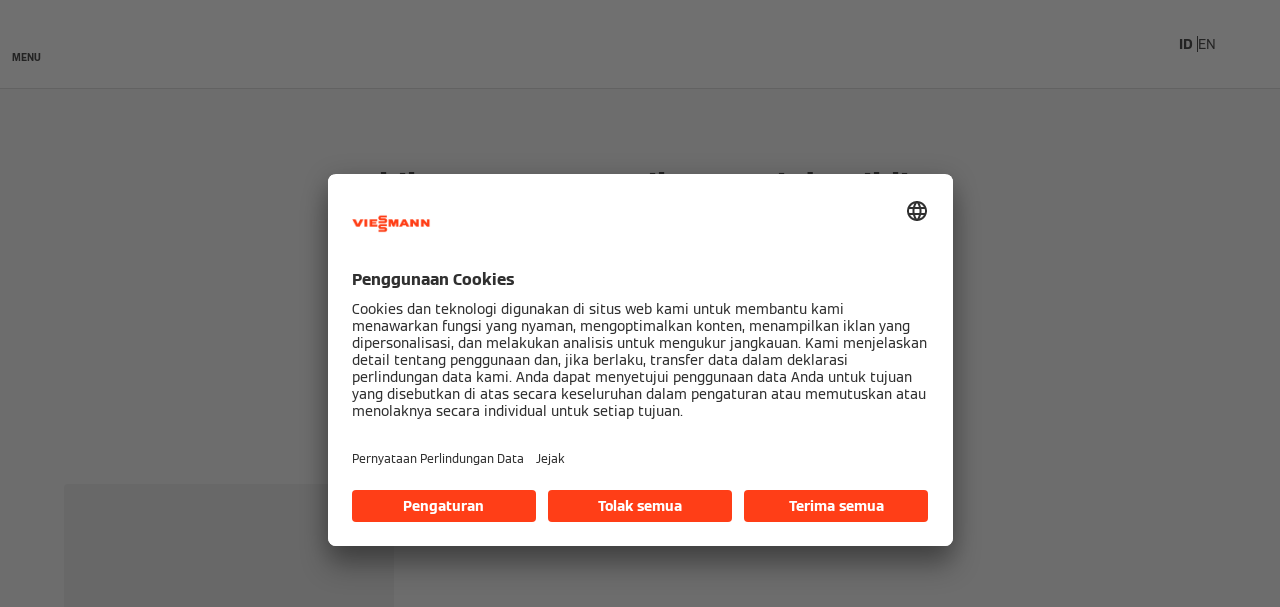

--- FILE ---
content_type: text/html;charset=utf-8
request_url: https://www.viessmann.id/id/pengetahuan/energi-and-iklim.html
body_size: 9904
content:
<!DOCTYPE HTML>
<html lang="id-ID">
    <head>

  
  <meta charset="UTF-8"/>
  <title>Energi &amp; Iklim</title>
  

  <meta name="description" content="Bagian ini memberikan informasi tentang isu-isu energi dan iklim - mulai dari krisis energi hingga swasembada energi dan transisi panas. Selengkapnya di sini!"/>

  <meta name="robots" content="noindex"/>

  
    
    <meta property="og:type" content="article"/>
  
    
    <meta property="og:url" content="https://www.viessmann.id/id/pengetahuan/energi-and-iklim.html"/>
  
    
    <meta property="og:title" content="Energi &amp; Iklim"/>
  
    
    <meta property="og:description" content="Bagian ini memberikan informasi tentang isu-isu energi dan iklim - mulai dari krisis energi hingga swasembada energi dan transisi panas. Selengkapnya di sini!"/>
  
    
    <meta property="og:locale" content="in_ID"/>
  
    
    <meta property="article:published_time" content="2023-07-19T05:43:31.011Z"/>
  
    
    <meta property="article:modified_time" content="2023-07-13T15:43:38.123Z"/>
  
    <meta name="twitter:card" content="summary"/>
    
  

  <script defer="defer" type="text/javascript" src="/.rum/@adobe/helix-rum-js@%5E2/dist/rum-standalone.js"></script>
<link rel="canonical" href="https://www.viessmann.id/id/pengetahuan/energi-and-iklim.html"/>

  <link rel="alternate" hreflang="es-ES" href="https://www.viessmann.es/es/consejos/energia-y-clima.html"/>
<link rel="alternate" hreflang="sv-SE" href="https://www.viessmann.se/sv/information/energi-och-klimat.html"/>
<link rel="alternate" hreflang="en-AU" href="https://www.viessmann.com.au/en/knowledge/energy-and-climate.html"/>
<link rel="alternate" hreflang="sl" href="https://www.viessmann.si/sl/znanje/energy-and-climate.html"/>
<link rel="alternate" hreflang="vi" href="https://www.viessmann.com.vn/vi/kien-thuc/nang-luong-va-khi-hau.html"/>
<link rel="alternate" hreflang="ru" href="https://www.viessmann.az/ru/znanija/jenergetika-i-klimat.html"/>
<link rel="alternate" hreflang="de-CH" href="https://www.viessmann.ch/de/wissen/energie-und-klima.html"/>
<link rel="alternate" hreflang="it-CH" href="https://www.viessmann.ch/it/conoscenza/energie-clima.html"/>
<link rel="alternate" hreflang="de-DE" href="https://www.viessmann.de/de/wissen/energie-und-klima.html"/>
<link rel="alternate" hreflang="da" href="https://www.viessmann.dk/da/viden/energi-og-klima.html"/>
<link rel="alternate" hreflang="fi" href="https://www.viessmann.fi/fi/tietoa/energia-ja-ilmasto.html"/>
<link rel="alternate" hreflang="ru-KZ" href="https://www.viessmann.kz/ru/znanija/jenergetika-i-klimat.html"/>
<link rel="alternate" hreflang="tr" href="https://www.viessmann.com.tr/tr/bilgi/enerji-ve-iklim.html"/>
<link rel="alternate" hreflang="cs" href="https://www.viessmann.cz/cs/rady-a-tipy/energetika-a-klima.html"/>
<link rel="alternate" hreflang="pt-PT" href="https://www.viessmann.pt/pt/conselhos/energia-e-clima.html"/>
<link rel="alternate" hreflang="id-ID" href="https://www.viessmann.id/id/pengetahuan/energi-and-iklim.html"/>
<link rel="alternate" hreflang="de-AT" href="https://www.viessmann.at/de/wissen/energie-und-klima.html"/>
<link rel="alternate" hreflang="ro-RO" href="https://www.viessmann.ro/ro/cunostinte/energie-clima.html"/>
<link rel="alternate" hreflang="uk-UA" href="https://www.viessmann.ua/uk/porady/enerhetychna-polityka.html"/>
<link rel="alternate" hreflang="fr-CH" href="https://www.viessmann.ch/fr/connaissances/energie-et-climat.html"/>
<link rel="alternate" hreflang="ru-KG" href="https://www.viessmann.kg/ru/znanija/jenergetika-i-klimat.html"/>
<link rel="alternate" hreflang="en-VN" href="https://www.viessmann.com.vn/en/knowledge/energy-and-climate.html"/>
<link rel="alternate" hreflang="en-ID" href="https://www.viessmann.id/en/knowledge/energy-and-climate.html"/>


  <meta name="viewport" content="width=device-width, initial-scale=1"/>



  














  <link rel="preload" as="font" type="font/woff2" crossorigin href="/etc.clientlibs/viessmann-corporate/clientlibs/vic.app/resources/fonts/ViessmannWeb-v3-Light.woff2"/>
  <link rel="preload" as="font" type="font/woff2" crossorigin href="/etc.clientlibs/viessmann-corporate/clientlibs/vic.app/resources/fonts/ViessmannWeb-v3-Regular.woff2"/>
  <link rel="preload" as="font" type="font/woff2" crossorigin href="/etc.clientlibs/viessmann-corporate/clientlibs/vic.app/resources/fonts/ViessmannWeb-v3-Bold.woff2"/>
  <link rel="preload" as="font" type="font/woff2" crossorigin href="/etc.clientlibs/viessmann-corporate/clientlibs/vic.app/resources/fonts/ViessmannWeb-v3-WideRegular.woff2"/>





  <link rel="apple-touch-icon" sizes="57x57" href="/etc.clientlibs/viessmann-corporate/clientlibs/vic.app/resources/favicons/apple-touch-icon-57x57.png"/>
  <link rel="apple-touch-icon" sizes="60x60" href="/etc.clientlibs/viessmann-corporate/clientlibs/vic.app/resources/favicons/apple-touch-icon-60x60.png"/>
  <link rel="apple-touch-icon" sizes="72x72" href="/etc.clientlibs/viessmann-corporate/clientlibs/vic.app/resources/favicons/apple-touch-icon-72x72.png"/>
  <link rel="apple-touch-icon" sizes="76x76" href="/etc.clientlibs/viessmann-corporate/clientlibs/vic.app/resources/favicons/apple-touch-icon-76x76.png"/>
  <link rel="apple-touch-icon" sizes="114x114" href="/etc.clientlibs/viessmann-corporate/clientlibs/vic.app/resources/favicons/apple-touch-icon-114x114.png"/>
  <link rel="apple-touch-icon" sizes="120x120" href="/etc.clientlibs/viessmann-corporate/clientlibs/vic.app/resources/favicons/apple-touch-icon-120x120.png"/>
  <link rel="apple-touch-icon" sizes="144x144" href="/etc.clientlibs/viessmann-corporate/clientlibs/vic.app/resources/favicons/apple-touch-icon-144x144.png"/>
  <link rel="apple-touch-icon" sizes="152x152" href="/etc.clientlibs/viessmann-corporate/clientlibs/vic.app/resources/favicons/apple-touch-icon-152x152.png"/>
  <link rel="apple-touch-icon" sizes="180x180" href="/etc.clientlibs/viessmann-corporate/clientlibs/vic.app/resources/favicons/apple-touch-icon-180x180.png"/>
  <link rel="icon" type="image/png" sizes="192x192" href="/etc.clientlibs/viessmann-corporate/clientlibs/vic.app/resources/favicons/android-icon-192x192.png"/>
  <link rel="icon" type="image/png" sizes="96x96" href="/etc.clientlibs/viessmann-corporate/clientlibs/vic.app/resources/favicons/favicon-96x96.png"/>
  <link rel="icon" type="image/png" sizes="32x32" href="/etc.clientlibs/viessmann-corporate/clientlibs/vic.app/resources/favicons/favicon-32x32.png"/>
  <link rel="icon" type="image/png" sizes="16x16" href="/etc.clientlibs/viessmann-corporate/clientlibs/vic.app/resources/favicons/favicon-16x16.png"/>

  <link rel="manifest" href="/etc.clientlibs/viessmann-corporate/clientlibs/vic.app/resources/favicons/site.webmanifest"/>
  <link rel="mask-icon" href="/etc.clientlibs/viessmann-corporate/clientlibs/vic.app/resources/favicons/safari-pinned-tab.svg" color="#ff3e17"/>
  <link rel="shortcut icon" href="/etc.clientlibs/viessmann-corporate/clientlibs/vic.app/resources/favicons/favicon.ico"/>

  <meta name="msapplication-TileColor" content="#ff3e17"/>
  <meta name="theme-color" content="#ffffff"/>











  
<link href="/etc.clientlibs/viessmann-corporate/clientlibs/vic.app.lc-16618f538e3f635a8f123279eb143970-lc.min.css" rel="stylesheet" type="text/css">

  









  
<link href="/etc.clientlibs/viessmann-corporate/clientlibs/vic.overviewPages.lc-34d6fb8b2ea31db383b608aaf506d42b-lc.min.css" rel="stylesheet" type="text/css">

  




     





  <script id="usercentrics-cmp" data-settings-id="Hu_o9_sm4d-VXd" src="https://app.usercentrics.eu/browser-ui/latest/loader.js" defer></script>
  





  
  <script>
    window.dataLayer = window.dataLayer || [];
    function gtag() {
      dataLayer.push(arguments);
    }

    gtag("consent", "default", {
      ad_storage: "denied",
      analytics_storage: "denied",
      ad_personalization: "denied",
      ad_user_data: "denied",
      wait_for_update: 2000
    });

    gtag("set", "ads_data_redaction", true);
    gtag("set", "url_passthrough", false);

    (function (w, d, s, l, i) {
      w[l] = w[l] || [];
      w[l].push({
        'gtm.start': new Date().getTime(), event: 'gtm.js'
      });
      var f = d.getElementsByTagName(s)[0],
      j = d.createElement(s), dl = l != 'dataLayer' ? '&l=' + l : '';
      j.async = true;
      j.src = '' || 'https://t.viessmann.id/gtm.js?id=' + i + dl;
      f.parentNode.insertBefore(j, f);
    })(window, document, 'script', 'dataLayer', 'GTM-NZ9K7ST');
  </script>






  
    
    

    

    
    
    

  
  
</head>
    
    <body class="articleOverview page basicpage vic-m-app    " id="articleOverview-36fea9537f">
        
        
        
            




            



            
  <noscript>
    <iframe height="0" style="display:none;visibility:hidden" width="0" src="https://www.googletagmanager.com/ns.html?id=GTM-NZ9K7ST">
    </iframe>
  </noscript>


<div class="vic-m-page   ">
  <div id="vic-app-config" data-config-url="/id/_jcr_content.config.json" data-template="ARTICLE_OVERVIEW" data-content-path="/content/public-brands/id/id/knowledge/energy-and-climate" data-parent-path="/content/public-brands/id/id/knowledge" data-ext-page="false" data-noindex="true">
  </div>

  <div id="vic-external-search-data">
  </div>

  

  
<vic-m-header role="banner" class="vic-m-header">
  <div class="vic-m-header__invisible-links">
    <a class="vic-e-link" href="#vic-main-content" target="_self">
      <span class="vic-e-link__label">Skip to main content</span>
      
  <vic-e-icon aria-hidden="true" icon-id="vic-icon-chevron-right" class="vic-e-icon vic-e-link__icon"></vic-e-icon>

    </a>
  </div>
  

  <div class="vic-m-header__main">
    <button class="vic-m-header__navigation-toggle" aria-label="Buka Navigasi" aria-controls="#vic-navigation">
      
  <vic-e-icon aria-hidden="true" icon-id="vic-icon-nav-burger" class="vic-e-icon vic-m-header__navigation-toggle-icon"></vic-e-icon>

      <span class="vic-m-header__navigation-toggle-label">MENU</span>
    </button>

    <a href="https://www.viessmann.id/" class="vic-m-header__logo-link" aria-label="Pergi ke beranda">
  
  
  <vic-e-icon aria-label="Viessmann Logo" icon-id="vic-icon-logo" class="vic-e-icon vic-m-header__logo"></vic-e-icon>

</a>


    <nav class="vic-m-header__main-nav">
      <ul class="vic-m-header__main-nav-list">
        <li class="vic-m-header__main-nav-item">
          
          
          
          
            
            <a class="vic-m-header__main-nav-link" data-subnav-id="/primaryItems/navigationitem_1140126580" aria-controls="#vic-navigation" href="https://www.viessmann.id/id/perusahaan.html">Perusahaan</a>
            
          
        </li>
      
        <li class="vic-m-header__main-nav-item">
          
          
          
          
            
            <a class="vic-m-header__main-nav-link" data-subnav-id="/primaryItems/customtreenavigation" aria-controls="#vic-navigation" href="https://www.viessmann.id/id/produk.html">Produk</a>
            
          
        </li>
      
        <li class="vic-m-header__main-nav-item">
          
          
          
          
            <a class="vic-m-header__main-nav-link" href="https://www.viessmann.id/id/layanan/pencari-lokasi-toko.html">Pencari lokasi toko</a>
            
            
          
        </li>
      
        <li class="vic-m-header__main-nav-item">
          
          
          
          
            <a class="vic-m-header__main-nav-link" href="https://www.viessmann.id/id/layanan/pendaftaran-garansi.html">Garansi</a>
            
            
          
        </li>
      
        <li class="vic-m-header__main-nav-item">
          
          
          
          
            
            <a class="vic-m-header__main-nav-link" data-subnav-id="/primaryItems/customtreenavigation_454849441" aria-controls="#vic-navigation" href="https://www.viessmann.id/id/bathroom-guide.html">Panduan kamar mandi</a>
            
          
        </li>
      </ul>
    </nav>

    <button class="vic-m-header__icon-btn vic-m-header__search-btn" aria-label="Buka Input Pencarian">
      
  <vic-e-icon aria-hidden="true" icon-id="vic-icon-search" class="vic-e-icon vic-m-header__search-icon"></vic-e-icon>

    </button>

    

  <ul class="vic-m-language-switch-list vic-m-header__language-switch ">
    <li class="vic-m-language-switch-list__language">
      <a href="https://www.viessmann.id/id/pengetahuan/energi-and-iklim.html" class="vic-m-language-switch-list__language-link vic-state-active">
        ID
      </a>
    </li>
  
    <li class="vic-m-language-switch-list__language">
      <a href="https://www.viessmann.id/en/knowledge/energy-and-climate.html" class="vic-m-language-switch-list__language-link ">
        EN
      </a>
    </li>
  </ul>

  
  


  </div>

  <div class="vic-m-header__search-bar-box">
    <div class="vic-m-header__search-bar">
      
  

  <vic-e-search-input autocomplete-url="/id/pencarian-internal/_jcr_content.suggestions.json" search-url="https://www.viessmann.id/id/pencarian-internal.html" input-label="Pencarian" input-placeholder="Cari ..." search-button-label="Pencarian" search-button-title="Pencarian" min-length="3" max-suggestions="6" class="vic-e-search-input vic-m-header__search-input">
  </vic-e-search-input>

      <button class="vic-m-header__icon-btn vic-m-header__search-bar-close-btn" aria-label="Tutup Input Pencarian">
        
  <vic-e-icon aria-hidden="true" icon-id="vic-icon-close" class="vic-e-icon vic-m-header__search-bar-close-icon"></vic-e-icon>

      </button>
    </div>
  </div>
</vic-m-header>

<vic-m-navigation role="navigation" class="vic-m-navigation" id="vic-navigation">
  <div class="vic-m-navigation__flyout">
    <div class="vic-m-navigation__content">
      <button class="vic-m-navigation__close-btn vic-e-closing-button" aria-label="Tutup Navigasi" aria-controls="vic-navigation">
        
  <vic-e-icon aria-hidden="true" icon-id="vic-icon-close" class="vic-e-icon vic-e-closing-button__icon"></vic-e-icon>

      </button>
      <button class="vic-m-navigation__close-subnav-btn" aria-label="Tutup Navigasi">
        
  <vic-e-icon aria-hidden="true" icon-id="vic-icon-arrow-left" class="vic-e-icon vic-m-navigation__close-subnav-icon"></vic-e-icon>

        <span class="vic-m-navigation__close-subnav-label">Kembali</span>
      </button>
      
        
  
  
  <vic-e-icon aria-label="Viessmann Logo" icon-id="vic-icon-logo" class="vic-e-icon vic-m-navigation__logo"></vic-e-icon>



    


      

      <nav class="vic-m-navigation__navigation vic-m-navigation__navigation--primary" aria-label="Navigasi Utama">
  



<ul class="vic-m-navigation__navigation-list">
  

  
  

  
  <li class="vic-m-navigation__navigation-item">
  
  <a class="vic-m-navigation__navigation-link" href="https://www.viessmann.id/id/perusahaan.html">
    <span class="vic-m-navigation__navigation-link-label">Perusahaan</span>
  </a>

  <div class="vic-m-navigation__sub-navigation" data-id="/primaryItems/navigationitem_1140126580">
    <span class="vic-m-navigation__subnav-headline">Perusahaan</span>
    <a class="vic-m-navigation__show-all-link" href="https://www.viessmann.id/id/perusahaan.html">
      Overview
    </a>
    <ul class="vic-m-navigation__sub-navigation-list">
      <li class="vic-m-navigation__navigation-item">
        <a class="vic-m-navigation__navigation-link" href="https://www.viessmann.id/id/perusahaan/pendekatan-keberlanjutan-kami.html">
          <span class="vic-m-navigation__navigation-link-label">keberlanjutan</span>
        </a>
        <div class="vic-m-navigation__sub-navigation" data-id="">
          <span class="vic-m-navigation__subnav-headline">keberlanjutan</span>
          <a class="vic-m-navigation__show-all-link" href="https://www.viessmann.id/id/perusahaan/pendekatan-keberlanjutan-kami.html">
            Tampilkan semua
          </a>
          <ul class="vic-m-navigation__sub-navigation-list">
            <li class="vic-m-navigation__navigation-item">
              <a class="vic-m-navigation__navigation-link" href="https://www.viessmann.id/id/perusahaan/pendekatan-keberlanjutan-kami/tujuan-pembangunan-berkelanjutan.html">
                <span class="vic-m-navigation__navigation-link-label">Tujuan Pembangunan Berkelanjutan</span>
              </a>
            </li>
          </ul>
        </div>
      </li>
    
      <li class="vic-m-navigation__navigation-item">
        <a class="vic-m-navigation__navigation-link" href="https://www.viessmann.id/id/perusahaan/kemitraan-dengan-fc-bayern.html">
          <span class="vic-m-navigation__navigation-link-label">Kemitraan dengan FC Bayern</span>
        </a>
        <div class="vic-m-navigation__sub-navigation" data-id="">
          <span class="vic-m-navigation__subnav-headline">Kemitraan dengan FC Bayern</span>
          <a class="vic-m-navigation__show-all-link" href="https://www.viessmann.id/id/perusahaan/kemitraan-dengan-fc-bayern.html">
            Tampilkan semua
          </a>
          <ul class="vic-m-navigation__sub-navigation-list">
            <li class="vic-m-navigation__navigation-item">
              <a class="vic-m-navigation__navigation-link" href="https://www.viessmann.id/id/perusahaan/kemitraan-dengan-fc-bayern/kampanye-di-indonesia.html">
                <span class="vic-m-navigation__navigation-link-label">Kampanye di Indonesia</span>
              </a>
            </li>
          
            <li class="vic-m-navigation__navigation-item">
              <a class="vic-m-navigation__navigation-link" href="https://www.viessmann.id/id/perusahaan/kemitraan-dengan-fc-bayern/campaigns-sg.html">
                <span class="vic-m-navigation__navigation-link-label">Kampanye di Singapura</span>
              </a>
            </li>
          
            <li class="vic-m-navigation__navigation-item">
              <a class="vic-m-navigation__navigation-link" href="https://www.viessmann.id/id/perusahaan/kemitraan-dengan-fc-bayern/campaigns-vn.html">
                <span class="vic-m-navigation__navigation-link-label">Kampanye di Vietnam</span>
              </a>
            </li>
          </ul>
        </div>
      </li>
    </ul>

    
  

  </div>
</li>


    


  
  



  

  
  

  
  <li class="vic-m-navigation__navigation-item">
  <a class="vic-m-navigation__navigation-link" href="https://www.viessmann.id/id/produk.html">
    <span class="vic-m-navigation__navigation-link-label">Produk</span>
  </a>
  
  <div class="vic-m-navigation__sub-navigation" data-id="/primaryItems/customtreenavigation">
    <span class="vic-m-navigation__subnav-headline">Produk</span>
    <a class="vic-m-navigation__show-all-link" href="https://www.viessmann.id/id/produk.html">
      Semua produk
    </a>
    



<ul class="vic-m-navigation__sub-navigation-list">
  

  
  

  
  <li class="vic-m-navigation__navigation-item">
  <a class="vic-m-navigation__navigation-link" href="https://www.viessmann.id/id/produk/pemanas-air/vitowell-pemanas-air-listrik.html">
    <span class="vic-m-navigation__navigation-link-label">Pemanas air</span>
  </a>
  
  <div class="vic-m-navigation__sub-navigation">
    <span class="vic-m-navigation__subnav-headline">Pemanas air</span>
    <a class="vic-m-navigation__show-all-link" href="https://www.viessmann.id/id/produk/pemanas-air/vitowell-pemanas-air-listrik.html">
      Rangkaian produk Vitowell
    </a>
    <ul class="vic-m-navigation__sub-navigation-list">
      <li class="vic-m-navigation__navigation-item">
        <a class="vic-m-navigation__navigation-link" href="https://www.viessmann.id/id/produk/pemanas-air/vitowell-comfort-classic-kubus.html">
          <span class="vic-m-navigation__navigation-link-label">Vitowell comfort Classic (Kubus)</span>
        </a>
      </li>
    
      <li class="vic-m-navigation__navigation-item">
        <a class="vic-m-navigation__navigation-link" href="https://www.viessmann.id/id/produk/pemanas-air/vitowell-comfort-classic-ramping.html">
          <span class="vic-m-navigation__navigation-link-label">Vitowell comfort Classic (Ramping)</span>
        </a>
      </li>
    
      <li class="vic-m-navigation__navigation-item">
        <a class="vic-m-navigation__navigation-link" href="https://www.viessmann.id/id/produk/pemanas-air/vitowell-comfort-premium-slim.html">
          <span class="vic-m-navigation__navigation-link-label">Vitowell comfort Premium (Ramping)</span>
        </a>
      </li>
    
      <li class="vic-m-navigation__navigation-item">
        <a class="vic-m-navigation__navigation-link" href="https://www.viessmann.id/id/produk/pemanas-air/vitowell-comfort-premium-kubus.html">
          <span class="vic-m-navigation__navigation-link-label">Vitowell comfort Premium (Kubus)</span>
        </a>
      </li>
    
      <li class="vic-m-navigation__navigation-item">
        <a class="vic-m-navigation__navigation-link" href="https://www.viessmann.id/id/produk/pemanas-air/vitowell-comfort-deluxe.html">
          <span class="vic-m-navigation__navigation-link-label">Vitowell comfort Deluxe</span>
        </a>
      </li>
    
      <li class="vic-m-navigation__navigation-item">
        <a class="vic-m-navigation__navigation-link" href="https://www.viessmann.id/id/produk/pemanas-air/silinder-vitowell-comfort.html">
          <span class="vic-m-navigation__navigation-link-label">Vitowell comfort Silinder</span>
        </a>
      </li>
    
      <li class="vic-m-navigation__navigation-item">
        <a class="vic-m-navigation__navigation-link" href="https://www.viessmann.id/id/produk/pemanas-air/vitowell-easy-classic.html">
          <span class="vic-m-navigation__navigation-link-label">Vitowell easy Classic</span>
        </a>
      </li>
    
      <li class="vic-m-navigation__navigation-item">
        <a class="vic-m-navigation__navigation-link" href="https://www.viessmann.id/id/produk/pemanas-air/vitowell-easy-premium.html">
          <span class="vic-m-navigation__navigation-link-label">Vitowell easy Premium</span>
        </a>
      </li>
    
      <li class="vic-m-navigation__navigation-item">
        <a class="vic-m-navigation__navigation-link" href="https://www.viessmann.id/id/produk/pemanas-air/vitowell-easy-deluxe.html">
          <span class="vic-m-navigation__navigation-link-label">Vitowell easy Deluxe</span>
        </a>
      </li>
    </ul>
    

  </div>
</li>


    


  
  



  

  
  

  
  <li class="vic-m-navigation__navigation-item">
  <a class="vic-m-navigation__navigation-link" href="https://www.viessmann.id/id/produk/pelembut-dan-pemurni-air/vitopure-pelembut-dan-pemurni-air.html">
    <span class="vic-m-navigation__navigation-link-label">Pelunak dan pemurni air</span>
  </a>
  
  <div class="vic-m-navigation__sub-navigation">
    <span class="vic-m-navigation__subnav-headline">Pelunak dan pemurni air</span>
    <a class="vic-m-navigation__show-all-link" href="https://www.viessmann.id/id/produk/pelembut-dan-pemurni-air/vitopure-pelembut-dan-pemurni-air.html">
      Vitopure Pelembut dan pemurni air
    </a>
    <ul class="vic-m-navigation__sub-navigation-list">
      <li class="vic-m-navigation__navigation-item">
        <a class="vic-m-navigation__navigation-link" href="https://www.viessmann.id/id/produk/pelembut-dan-pemurni-air/vitopure-s1.html">
          <span class="vic-m-navigation__navigation-link-label">Vitopure S1</span>
        </a>
      </li>
    
      <li class="vic-m-navigation__navigation-item">
        <a class="vic-m-navigation__navigation-link" href="https://www.viessmann.id/id/produk/pelembut-dan-pemurni-air/vitopure-s2.html">
          <span class="vic-m-navigation__navigation-link-label">Vitopure S2</span>
        </a>
      </li>
    
      <li class="vic-m-navigation__navigation-item">
        <a class="vic-m-navigation__navigation-link" href="https://www.viessmann.id/id/produk/pelembut-dan-pemurni-air/vitopure-s2-2g.html">
          <span class="vic-m-navigation__navigation-link-label">Vitopure S2-2G Stasiun pengolahan air</span>
        </a>
      </li>
    
      <li class="vic-m-navigation__navigation-item">
        <a class="vic-m-navigation__navigation-link" href="https://www.viessmann.id/id/produk/pelembut-dan-pemurni-air/vitopure-s3.html">
          <span class="vic-m-navigation__navigation-link-label">Vitopure S3</span>
        </a>
      </li>
    
      <li class="vic-m-navigation__navigation-item">
        <a class="vic-m-navigation__navigation-link" href="https://www.viessmann.id/id/produk/pelembut-dan-pemurni-air/vitopure-s4.html">
          <span class="vic-m-navigation__navigation-link-label">Vitopure S4</span>
        </a>
      </li>
    
      <li class="vic-m-navigation__navigation-item">
        <a class="vic-m-navigation__navigation-link" href="https://www.viessmann.id/id/produk/pelembut-dan-pemurni-air/vitopure-s4-ro.html">
          <span class="vic-m-navigation__navigation-link-label">Vitopure S4-RO</span>
        </a>
      </li>
    
      <li class="vic-m-navigation__navigation-item">
        <a class="vic-m-navigation__navigation-link" href="https://www.viessmann.id/id/produk/pelembut-dan-pemurni-air/vitopure-s5.html">
          <span class="vic-m-navigation__navigation-link-label">Vitopure S5</span>
        </a>
      </li>
    
      <li class="vic-m-navigation__navigation-item">
        <a class="vic-m-navigation__navigation-link" href="https://www.viessmann.id/id/produk/pelembut-dan-pemurni-air/vitopure-s6.html">
          <span class="vic-m-navigation__navigation-link-label">Vitopure S6</span>
        </a>
      </li>
    </ul>
    

  </div>
</li>


    


  
  



  

  
  

  
  <li class="vic-m-navigation__navigation-item">
  <a class="vic-m-navigation__navigation-link" href="https://www.viessmann.id/id/produk/pompa-panas/vitocal-pompa-panas-komersial-perumahan.html">
    <span class="vic-m-navigation__navigation-link-label">Pompa panas</span>
  </a>
  
  <div class="vic-m-navigation__sub-navigation">
    <span class="vic-m-navigation__subnav-headline">Pompa panas</span>
    <a class="vic-m-navigation__show-all-link" href="https://www.viessmann.id/id/produk/pompa-panas/vitocal-pompa-panas-komersial-perumahan.html">
      Vitocal Pompa panas komersial/perumahan
    </a>
    <ul class="vic-m-navigation__sub-navigation-list">
      <li class="vic-m-navigation__navigation-item">
        <a class="vic-m-navigation__navigation-link" href="https://www.viessmann.id/id/produk/pompa-panas/vitocal-060-a.html">
          <span class="vic-m-navigation__navigation-link-label">Vitocal 060-A</span>
        </a>
      </li>
    
      <li class="vic-m-navigation__navigation-item">
        <a class="vic-m-navigation__navigation-link" href="https://www.viessmann.id/id/produk/pompa-panas/vitocal-100-a.html">
          <span class="vic-m-navigation__navigation-link-label">Vitocal 100-A</span>
        </a>
      </li>
    
      <li class="vic-m-navigation__navigation-item">
        <a class="vic-m-navigation__navigation-link" href="https://www.viessmann.id/id/produk/pompa-panas/vitocal-150-a.html">
          <span class="vic-m-navigation__navigation-link-label">Vitocal 150-A</span>
        </a>
      </li>
    
      <li class="vic-m-navigation__navigation-item">
        <a class="vic-m-navigation__navigation-link" href="https://www.viessmann.id/id/produk/pompa-panas/vitocal-151a.html">
          <span class="vic-m-navigation__navigation-link-label">Vitocal 151-A</span>
        </a>
      </li>
    
      <li class="vic-m-navigation__navigation-item">
        <a class="vic-m-navigation__navigation-link" href="https://www.viessmann.id/id/produk/pompa-panas/vitocal-200-a.html">
          <span class="vic-m-navigation__navigation-link-label">Vitocal 200-A</span>
        </a>
      </li>
    
      <li class="vic-m-navigation__navigation-item">
        <a class="vic-m-navigation__navigation-link" href="https://www.viessmann.id/id/produk/pompa-panas/vitocal-200-a-monoblok.html">
          <span class="vic-m-navigation__navigation-link-label">Vitocal 200-A monoblok</span>
        </a>
      </li>
    
      <li class="vic-m-navigation__navigation-item">
        <a class="vic-m-navigation__navigation-link" href="https://www.viessmann.id/id/produk/pompa-panas/vitocal-200-g.html">
          <span class="vic-m-navigation__navigation-link-label">Vitocal 200-G</span>
        </a>
      </li>
    
      <li class="vic-m-navigation__navigation-item">
        <a class="vic-m-navigation__navigation-link" href="https://www.viessmann.id/id/produk/pompa-panas/vitocal-222-a.html">
          <span class="vic-m-navigation__navigation-link-label">Vitocal 222-A</span>
        </a>
      </li>
    
      <li class="vic-m-navigation__navigation-item">
        <a class="vic-m-navigation__navigation-link" href="https://www.viessmann.id/id/produk/pompa-panas/vitocal-222-g.html">
          <span class="vic-m-navigation__navigation-link-label">Vitocal 222-G</span>
        </a>
      </li>
    
      <li class="vic-m-navigation__navigation-item">
        <a class="vic-m-navigation__navigation-link" href="https://www.viessmann.id/id/produk/pompa-panas/vitocal-222-s.html">
          <span class="vic-m-navigation__navigation-link-label">Vitocal 222-S</span>
        </a>
      </li>
    
      <li class="vic-m-navigation__navigation-item">
        <a class="vic-m-navigation__navigation-link" href="https://www.viessmann.id/id/produk/pompa-panas/vitocal-250-a.html">
          <span class="vic-m-navigation__navigation-link-label">Vitocal 250-A</span>
        </a>
      </li>
    
      <li class="vic-m-navigation__navigation-item">
        <a class="vic-m-navigation__navigation-link" href="https://www.viessmann.id/id/produk/pompa-panas/vitocal-252a.html">
          <span class="vic-m-navigation__navigation-link-label">Vitocal 252-A</span>
        </a>
      </li>
    
      <li class="vic-m-navigation__navigation-item">
        <a class="vic-m-navigation__navigation-link" href="https://www.viessmann.id/id/produk/pompa-panas/vitocal-262-a-tipe-t2w.html">
          <span class="vic-m-navigation__navigation-link-label">Vitocal 262-A tipe T2W</span>
        </a>
      </li>
    
      <li class="vic-m-navigation__navigation-item">
        <a class="vic-m-navigation__navigation-link" href="https://www.viessmann.id/id/produk/pompa-panas/vitocal-262-a.html">
          <span class="vic-m-navigation__navigation-link-label">Vitocal 262-A</span>
        </a>
      </li>
    </ul>
    

  </div>
</li>


    


  
  



  

  
  

  
  <li class="vic-m-navigation__navigation-item">
  <a class="vic-m-navigation__navigation-link" href="https://www.viessmann.id/id/produk/pemanasan-gas/vitodens-boiler-kondensasi-gas.html">
    <span class="vic-m-navigation__navigation-link-label">Boiler gas</span>
  </a>
  
  <div class="vic-m-navigation__sub-navigation">
    <span class="vic-m-navigation__subnav-headline">Boiler gas</span>
    <a class="vic-m-navigation__show-all-link" href="https://www.viessmann.id/id/produk/pemanasan-gas/vitodens-boiler-kondensasi-gas.html">
      Vitodens Boiler kondensasi gas
    </a>
    <ul class="vic-m-navigation__sub-navigation-list">
      <li class="vic-m-navigation__navigation-item">
        <a class="vic-m-navigation__navigation-link" href="https://www.viessmann.id/id/produk/pemanasan-gas/vitodens-100-w-111-w.html">
          <span class="vic-m-navigation__navigation-link-label">Vitodens 100-W/111-W</span>
        </a>
      </li>
    
      <li class="vic-m-navigation__navigation-item">
        <a class="vic-m-navigation__navigation-link" href="https://www.viessmann.id/id/produk/pemanasan-gas/vitodens-111-f.html">
          <span class="vic-m-navigation__navigation-link-label">Vitodens 111-F</span>
        </a>
      </li>
    
      <li class="vic-m-navigation__navigation-item">
        <a class="vic-m-navigation__navigation-link" href="https://www.viessmann.id/id/produk/pemanasan-gas/vitodens-141-f.html">
          <span class="vic-m-navigation__navigation-link-label">Vitodens 141-F</span>
        </a>
      </li>
    
      <li class="vic-m-navigation__navigation-item">
        <a class="vic-m-navigation__navigation-link" href="https://www.viessmann.id/id/produk/pemanasan-gas/vitodens-200-w.html">
          <span class="vic-m-navigation__navigation-link-label">Vitodens 200-W</span>
        </a>
      </li>
    
      <li class="vic-m-navigation__navigation-item">
        <a class="vic-m-navigation__navigation-link" href="https://www.viessmann.id/id/produk/pemanasan-gas/vitodens-200-w-hingga-150-kw.html">
          <span class="vic-m-navigation__navigation-link-label">Vitodens 200-W hingga 150 kW</span>
        </a>
      </li>
    
      <li class="vic-m-navigation__navigation-item">
        <a class="vic-m-navigation__navigation-link" href="https://www.viessmann.id/id/produk/pemanasan-gas/vitodens-222-w.html">
          <span class="vic-m-navigation__navigation-link-label">Vitodens 222-W</span>
        </a>
      </li>
    </ul>
    

  </div>
</li>


    


  
  



  

  
  

  
  <li class="vic-m-navigation__navigation-item">
  <a class="vic-m-navigation__navigation-link" href="https://www.viessmann.id/id/produk/pemanasan-gas/vitocrossal-boiler-kondensasi-gas.html">
    <span class="vic-m-navigation__navigation-link-label">Boiler kondensasi gas berukuran sedang</span>
  </a>
  
  <div class="vic-m-navigation__sub-navigation">
    <span class="vic-m-navigation__subnav-headline">Boiler kondensasi gas berukuran sedang</span>
    <a class="vic-m-navigation__show-all-link" href="https://www.viessmann.id/id/produk/pemanasan-gas/vitocrossal-boiler-kondensasi-gas.html">
      Vitocrossal Boiler kondensasi gas
    </a>
    <ul class="vic-m-navigation__sub-navigation-list">
      <li class="vic-m-navigation__navigation-item">
        <a class="vic-m-navigation__navigation-link" href="https://www.viessmann.id/id/produk/pemanasan-gas/vitocrossal-200-tipe-cib.html">
          <span class="vic-m-navigation__navigation-link-label">Vitocrossal 200 tipe CIB</span>
        </a>
      </li>
    </ul>
    

  </div>
</li>


    


  
  



  

  
  

  
  <li class="vic-m-navigation__navigation-item">
  <a class="vic-m-navigation__navigation-link" href="https://www.viessmann.id/id/pengetahuan/teknologi-dan-sistem/sistem-pemanas-hibrida.html">
    <span class="vic-m-navigation__navigation-link-label">Sistem pemanas hibrida</span>
  </a>
  
  <div class="vic-m-navigation__sub-navigation">
    <span class="vic-m-navigation__subnav-headline">Sistem pemanas hibrida</span>
    <a class="vic-m-navigation__show-all-link" href="https://www.viessmann.id/id/pengetahuan/teknologi-dan-sistem/sistem-pemanas-hibrida.html">
      Sistem pemanas hibrida
    </a>
    <ul class="vic-m-navigation__sub-navigation-list">
      <li class="vic-m-navigation__navigation-item">
        <a class="vic-m-navigation__navigation-link" href="https://www.viessmann.id/id/produk/hibrida/vitocaldens-222-f.html">
          <span class="vic-m-navigation__navigation-link-label">Vitocaldens 222-F</span>
        </a>
      </li>
    
      <li class="vic-m-navigation__navigation-item">
        <a class="vic-m-navigation__navigation-link" href="https://www.viessmann.id/id/produk/hibrida/vitocal-250-ah.html">
          <span class="vic-m-navigation__navigation-link-label">Vitocal 250-AH</span>
        </a>
      </li>
    
      <li class="vic-m-navigation__navigation-item">
        <a class="vic-m-navigation__navigation-link" href="https://www.viessmann.id/id/produk/hibrida/vitocal-250-sh.html">
          <span class="vic-m-navigation__navigation-link-label">Vitocal 250-SH</span>
        </a>
      </li>
    </ul>
    

  </div>
</li>


    


  
  



  

  
  

  
  <li class="vic-m-navigation__navigation-item">
  <a class="vic-m-navigation__navigation-link" href="https://www.viessmann.id/id/pengetahuan/teknologi-dan-sistem/fotovoltaik.html">
    <span class="vic-m-navigation__navigation-link-label">Fotovoltaik</span>
  </a>
  
  <div class="vic-m-navigation__sub-navigation">
    <span class="vic-m-navigation__subnav-headline">Fotovoltaik</span>
    <a class="vic-m-navigation__show-all-link" href="https://www.viessmann.id/id/pengetahuan/teknologi-dan-sistem/fotovoltaik.html">
      Fotovoltaik
    </a>
    <ul class="vic-m-navigation__sub-navigation-list">
      <li class="vic-m-navigation__navigation-item">
        <a class="vic-m-navigation__navigation-link" href="https://www.viessmann.id/id/produk/fotovoltaik/vitovolt-300.html">
          <span class="vic-m-navigation__navigation-link-label">Vitovolt 300</span>
        </a>
      </li>
    
      <li class="vic-m-navigation__navigation-item">
        <a class="vic-m-navigation__navigation-link" href="https://www.viessmann.id/id/produk/fotovoltaik/paket-fotovoltaik.html">
          <span class="vic-m-navigation__navigation-link-label">Paket fotovoltaik</span>
        </a>
      </li>
    </ul>
    

  </div>
</li>


    


  
  



  

  
  

  
  <li class="vic-m-navigation__navigation-item">
  <a class="vic-m-navigation__navigation-link" href="https://www.viessmann.id/id/produk/surya/vitosol-pengumpul-panas-matahari-yang-sangat-efisien.html">
    <span class="vic-m-navigation__navigation-link-label">Panas matahari</span>
  </a>
  
  <div class="vic-m-navigation__sub-navigation">
    <span class="vic-m-navigation__subnav-headline">Panas matahari</span>
    <a class="vic-m-navigation__show-all-link" href="https://www.viessmann.id/id/produk/surya/vitosol-pengumpul-panas-matahari-yang-sangat-efisien.html">
      Vitosol Panas matahari
    </a>
    <ul class="vic-m-navigation__sub-navigation-list">
      <li class="vic-m-navigation__navigation-item">
        <a class="vic-m-navigation__navigation-link" href="https://www.viessmann.id/id/produk/surya/vitosol-100-fm.html">
          <span class="vic-m-navigation__navigation-link-label">Vitosol 100-FM</span>
        </a>
      </li>
    
      <li class="vic-m-navigation__navigation-item">
        <a class="vic-m-navigation__navigation-link" href="https://www.viessmann.id/id/produk/surya/vitosol-200-fm.html">
          <span class="vic-m-navigation__navigation-link-label">Vitosol 200-FM</span>
        </a>
      </li>
    
      <li class="vic-m-navigation__navigation-item">
        <a class="vic-m-navigation__navigation-link" href="https://www.viessmann.id/id/produk/surya/vitosol-300-tm.html">
          <span class="vic-m-navigation__navigation-link-label">Vitosol 300-TM</span>
        </a>
      </li>
    </ul>
    

  </div>
</li>


    


  
  



  

  
  

  
  <li class="vic-m-navigation__navigation-item">
  <a class="vic-m-navigation__navigation-link" href="https://www.viessmann.id/id/produk/silinder-dhw/silinder-dhw-vitocell.html">
    <span class="vic-m-navigation__navigation-link-label">Silinder DHW</span>
  </a>
  
  <div class="vic-m-navigation__sub-navigation">
    <span class="vic-m-navigation__subnav-headline">Silinder DHW</span>
    <a class="vic-m-navigation__show-all-link" href="https://www.viessmann.id/id/produk/silinder-dhw/silinder-dhw-vitocell.html">
      Vitocell Silinder DHW
    </a>
    <ul class="vic-m-navigation__sub-navigation-list">
      <li class="vic-m-navigation__navigation-item">
        <a class="vic-m-navigation__navigation-link" href="https://www.viessmann.id/id/produk/silinder-dhw/vitocell-100-b.html">
          <span class="vic-m-navigation__navigation-link-label">Vitocell 100-B</span>
        </a>
      </li>
    
      <li class="vic-m-navigation__navigation-item">
        <a class="vic-m-navigation__navigation-link" href="https://www.viessmann.id/id/produk/silinder-dhw/vitocell-100-e.html">
          <span class="vic-m-navigation__navigation-link-label">Vitocell 100-E</span>
        </a>
      </li>
    
      <li class="vic-m-navigation__navigation-item">
        <a class="vic-m-navigation__navigation-link" href="https://www.viessmann.id/id/produk/silinder-dhw/vitocell-100-h.html">
          <span class="vic-m-navigation__navigation-link-label">Vitocell 100-H</span>
        </a>
      </li>
    
      <li class="vic-m-navigation__navigation-item">
        <a class="vic-m-navigation__navigation-link" href="https://www.viessmann.id/id/produk/silinder-dhw/vitocell-100-l.html">
          <span class="vic-m-navigation__navigation-link-label">Vitocell 100-L</span>
        </a>
      </li>
    
      <li class="vic-m-navigation__navigation-item">
        <a class="vic-m-navigation__navigation-link" href="https://www.viessmann.id/id/produk/silinder-dhw/vitocell-100-u.html">
          <span class="vic-m-navigation__navigation-link-label">Vitocell 100-U</span>
        </a>
      </li>
    
      <li class="vic-m-navigation__navigation-item">
        <a class="vic-m-navigation__navigation-link" href="https://www.viessmann.id/id/produk/silinder-dhw/vitocell-100-v.html">
          <span class="vic-m-navigation__navigation-link-label">Vitocell 100-V</span>
        </a>
      </li>
    
      <li class="vic-m-navigation__navigation-item">
        <a class="vic-m-navigation__navigation-link" href="https://www.viessmann.id/id/produk/silinder-dhw/vitocell-100-w.html">
          <span class="vic-m-navigation__navigation-link-label">Vitocell 100-W</span>
        </a>
      </li>
    
      <li class="vic-m-navigation__navigation-item">
        <a class="vic-m-navigation__navigation-link" href="https://www.viessmann.id/id/produk/silinder-dhw/vitocell-120-e.html">
          <span class="vic-m-navigation__navigation-link-label">Vitocell 120-E</span>
        </a>
      </li>
    
      <li class="vic-m-navigation__navigation-item">
        <a class="vic-m-navigation__navigation-link" href="https://www.viessmann.id/id/produk/silinder-dhw/vitocell-140-e.html">
          <span class="vic-m-navigation__navigation-link-label">Vitocell 140-E</span>
        </a>
      </li>
    
      <li class="vic-m-navigation__navigation-item">
        <a class="vic-m-navigation__navigation-link" href="https://www.viessmann.id/id/produk/silinder-dhw/vitocell-160-e.html">
          <span class="vic-m-navigation__navigation-link-label">Vitocell 160-E</span>
        </a>
      </li>
    
      <li class="vic-m-navigation__navigation-item">
        <a class="vic-m-navigation__navigation-link" href="https://www.viessmann.id/id/produk/silinder-dhw/vitocell-340-m.html">
          <span class="vic-m-navigation__navigation-link-label">Vitocell 340-M</span>
        </a>
      </li>
    
      <li class="vic-m-navigation__navigation-item">
        <a class="vic-m-navigation__navigation-link" href="https://www.viessmann.id/id/produk/silinder-dhw/vitocell-360-m.html">
          <span class="vic-m-navigation__navigation-link-label">Vitocell 360-M</span>
        </a>
      </li>
    </ul>
    

  </div>
</li>


    


  
  



  

  
  

  
  <li class="vic-m-navigation__navigation-item">
  <a class="vic-m-navigation__navigation-link" href="https://www.viessmann.id/id/produk/udara/vitovent-sistem-ventilasi-mekanis.html">
    <span class="vic-m-navigation__navigation-link-label">Ventilasi rumah</span>
  </a>
  
  <div class="vic-m-navigation__sub-navigation">
    <span class="vic-m-navigation__subnav-headline">Ventilasi rumah</span>
    <a class="vic-m-navigation__show-all-link" href="https://www.viessmann.id/id/produk/udara/vitovent-sistem-ventilasi-mekanis.html">
      Vitovent Sistem ventilasi mekanis
    </a>
    <ul class="vic-m-navigation__sub-navigation-list">
      <li class="vic-m-navigation__navigation-item">
        <a class="vic-m-navigation__navigation-link" href="https://www.viessmann.id/id/produk/udara/vitovent-050-d.html">
          <span class="vic-m-navigation__navigation-link-label">Vitovent 050-D</span>
        </a>
      </li>
    
      <li class="vic-m-navigation__navigation-item">
        <a class="vic-m-navigation__navigation-link" href="https://www.viessmann.id/id/produk/udara/vitovent-100-d.html">
          <span class="vic-m-navigation__navigation-link-label">Vitovent 100-D</span>
        </a>
      </li>
    
      <li class="vic-m-navigation__navigation-item">
        <a class="vic-m-navigation__navigation-link" href="https://www.viessmann.id/id/produk/udara/vitovent-200-c.html">
          <span class="vic-m-navigation__navigation-link-label">Vitovent 200-C</span>
        </a>
      </li>
    
      <li class="vic-m-navigation__navigation-item">
        <a class="vic-m-navigation__navigation-link" href="https://www.viessmann.id/id/produk/udara/vitovent-200-d.html">
          <span class="vic-m-navigation__navigation-link-label">Vitovent 200-D</span>
        </a>
      </li>
    
      <li class="vic-m-navigation__navigation-item">
        <a class="vic-m-navigation__navigation-link" href="https://www.viessmann.id/id/produk/udara/vitovent-200-p.html">
          <span class="vic-m-navigation__navigation-link-label">Vitovent 200-P</span>
        </a>
      </li>
    
      <li class="vic-m-navigation__navigation-item">
        <a class="vic-m-navigation__navigation-link" href="https://www.viessmann.id/id/produk/udara/vitovent-300-c.html">
          <span class="vic-m-navigation__navigation-link-label">Vitovent 300-C</span>
        </a>
      </li>
    
      <li class="vic-m-navigation__navigation-item">
        <a class="vic-m-navigation__navigation-link" href="https://www.viessmann.id/id/produk/udara/vitovent-300-f.html">
          <span class="vic-m-navigation__navigation-link-label">Vitovent 300-F</span>
        </a>
      </li>
    </ul>
    

  </div>
</li>


    


  
  


</ul>




    

    
  

  </div>
</li>


    


  
  



  

  
  

  
  <li class="vic-m-navigation__navigation-item">
  <a class="vic-m-navigation__navigation-link" href="https://www.viessmann.id/id/produk/pemanas-air/vitowell-pemanas-air-listrik.html">
    <span class="vic-m-navigation__navigation-link-label">Pemanas air</span>
  </a>
  
  <div class="vic-m-navigation__sub-navigation" data-id="/primaryItems/customtreenavigation_1310470373">
    <span class="vic-m-navigation__subnav-headline">Pemanas air</span>
    <a class="vic-m-navigation__show-all-link" href="https://www.viessmann.id/id/produk/pemanas-air/vitowell-pemanas-air-listrik.html">
      Rangkaian produk Vitowell
    </a>
    



<ul class="vic-m-navigation__sub-navigation-list">
  

  
  

  
  <li class="vic-m-navigation__navigation-item">
  <a class="vic-m-navigation__navigation-link" href="https://www.viessmann.id/id/produk/pemanas-air/vitowell-pemanas-air-listrik.html">
    <span class="vic-m-navigation__navigation-link-label">Pemanas air penyimpanan</span>
  </a>
  
  <div class="vic-m-navigation__sub-navigation">
    <span class="vic-m-navigation__subnav-headline">Pemanas air penyimpanan</span>
    <a class="vic-m-navigation__show-all-link" href="https://www.viessmann.id/id/produk/pemanas-air/vitowell-pemanas-air-listrik.html">
      Vitowell Pemanas air listrik
    </a>
    <ul class="vic-m-navigation__sub-navigation-list">
      <li class="vic-m-navigation__navigation-item">
        <a class="vic-m-navigation__navigation-link" href="https://www.viessmann.id/id/produk/pemanas-air/vitowell-comfort-classic-kubus.html">
          <span class="vic-m-navigation__navigation-link-label">Vitowell comfort Classic (Kubus)</span>
        </a>
      </li>
    
      <li class="vic-m-navigation__navigation-item">
        <a class="vic-m-navigation__navigation-link" href="https://www.viessmann.id/id/produk/pemanas-air/vitowell-comfort-classic-ramping.html">
          <span class="vic-m-navigation__navigation-link-label">Vitowell comfort Classic (Ramping)</span>
        </a>
      </li>
    
      <li class="vic-m-navigation__navigation-item">
        <a class="vic-m-navigation__navigation-link" href="https://www.viessmann.id/id/produk/pemanas-air/vitowell-comfort-premium-slim.html">
          <span class="vic-m-navigation__navigation-link-label">Vitowell comfort Premium (Ramping)</span>
        </a>
      </li>
    
      <li class="vic-m-navigation__navigation-item">
        <a class="vic-m-navigation__navigation-link" href="https://www.viessmann.id/id/produk/pemanas-air/vitowell-comfort-premium-kubus.html">
          <span class="vic-m-navigation__navigation-link-label">Vitowell comfort Premium (Kubus)</span>
        </a>
      </li>
    
      <li class="vic-m-navigation__navigation-item">
        <a class="vic-m-navigation__navigation-link" href="https://www.viessmann.id/id/produk/pemanas-air/vitowell-comfort-deluxe.html">
          <span class="vic-m-navigation__navigation-link-label">Vitowell comfort Deluxe</span>
        </a>
      </li>
    
      <li class="vic-m-navigation__navigation-item">
        <a class="vic-m-navigation__navigation-link" href="https://www.viessmann.id/id/produk/pemanas-air/silinder-vitowell-comfort.html">
          <span class="vic-m-navigation__navigation-link-label">Vitowell comfort Silinder</span>
        </a>
      </li>
    </ul>
    

  </div>
</li>


    


  
  



  

  
  

  
  <li class="vic-m-navigation__navigation-item">
  <a class="vic-m-navigation__navigation-link" href="https://www.viessmann.id/id/produk/pemanas-air/vitowell-pemanas-air-listrik.html">
    <span class="vic-m-navigation__navigation-link-label">Pemanas air instan</span>
  </a>
  
  <div class="vic-m-navigation__sub-navigation">
    <span class="vic-m-navigation__subnav-headline">Pemanas air instan</span>
    <a class="vic-m-navigation__show-all-link" href="https://www.viessmann.id/id/produk/pemanas-air/vitowell-pemanas-air-listrik.html">
      Vitowell Pemanas air listrik
    </a>
    <ul class="vic-m-navigation__sub-navigation-list">
      <li class="vic-m-navigation__navigation-item">
        <a class="vic-m-navigation__navigation-link" href="https://www.viessmann.id/id/produk/pemanas-air/vitowell-easy-classic.html">
          <span class="vic-m-navigation__navigation-link-label">Vitowell easy Classic</span>
        </a>
      </li>
    
      <li class="vic-m-navigation__navigation-item">
        <a class="vic-m-navigation__navigation-link" href="https://www.viessmann.id/id/produk/pemanas-air/vitowell-easy-premium.html">
          <span class="vic-m-navigation__navigation-link-label">Vitowell easy Premium</span>
        </a>
      </li>
    
      <li class="vic-m-navigation__navigation-item">
        <a class="vic-m-navigation__navigation-link" href="https://www.viessmann.id/id/produk/pemanas-air/vitowell-easy-deluxe.html">
          <span class="vic-m-navigation__navigation-link-label">Vitowell easy Deluxe</span>
        </a>
      </li>
    </ul>
    

  </div>
</li>


    


  
  


</ul>




    

    
  

  </div>
</li>


    


  
  



  

  
  

  
  <li class="vic-m-navigation__navigation-item">
  <a class="vic-m-navigation__navigation-link" href="https://www.viessmann.id/id/produk/pelembut-dan-pemurni-air/vitopure-pelembut-dan-pemurni-air.html">
    <span class="vic-m-navigation__navigation-link-label">Pelunak dan pemurni air</span>
  </a>
  
  <div class="vic-m-navigation__sub-navigation" data-id="/primaryItems/customtreenavigation_1145946790">
    <span class="vic-m-navigation__subnav-headline">Pelunak dan pemurni air</span>
    <a class="vic-m-navigation__show-all-link" href="https://www.viessmann.id/id/produk/pelembut-dan-pemurni-air/vitopure-pelembut-dan-pemurni-air.html">
      Vitopure Pelembut dan Pemurni Air
    </a>
    



<ul class="vic-m-navigation__sub-navigation-list">
  

  
  

  
  <li class="vic-m-navigation__navigation-item">
  <a class="vic-m-navigation__navigation-link" href="https://www.viessmann.id/id/produk/pelembut-dan-pemurni-air/vitopure-pelembut-dan-pemurni-air.html">
    <span class="vic-m-navigation__navigation-link-label">Pemurni air rumah tangga</span>
  </a>
  
  <div class="vic-m-navigation__sub-navigation">
    <span class="vic-m-navigation__subnav-headline">Pemurni air rumah tangga</span>
    <a class="vic-m-navigation__show-all-link" href="https://www.viessmann.id/id/produk/pelembut-dan-pemurni-air/vitopure-pelembut-dan-pemurni-air.html">
      Vitopure Pelembut dan pemurni air
    </a>
    <ul class="vic-m-navigation__sub-navigation-list">
      <li class="vic-m-navigation__navigation-item">
        <a class="vic-m-navigation__navigation-link" href="https://www.viessmann.id/id/produk/pelembut-dan-pemurni-air/vitopure-s1.html">
          <span class="vic-m-navigation__navigation-link-label">Vitopure S1</span>
        </a>
      </li>
    
      <li class="vic-m-navigation__navigation-item">
        <a class="vic-m-navigation__navigation-link" href="https://www.viessmann.id/id/produk/pelembut-dan-pemurni-air/vitopure-s2.html">
          <span class="vic-m-navigation__navigation-link-label">Vitopure S2</span>
        </a>
      </li>
    
      <li class="vic-m-navigation__navigation-item">
        <a class="vic-m-navigation__navigation-link" href="https://www.viessmann.id/id/produk/pelembut-dan-pemurni-air/vitopure-s3.html">
          <span class="vic-m-navigation__navigation-link-label">Vitopure S3</span>
        </a>
      </li>
    
      <li class="vic-m-navigation__navigation-item">
        <a class="vic-m-navigation__navigation-link" href="https://www.viessmann.id/id/produk/pelembut-dan-pemurni-air/vitopure-s4.html">
          <span class="vic-m-navigation__navigation-link-label">Vitopure S4</span>
        </a>
      </li>
    
      <li class="vic-m-navigation__navigation-item">
        <a class="vic-m-navigation__navigation-link" href="https://www.viessmann.id/id/produk/pelembut-dan-pemurni-air/vitopure-s5.html">
          <span class="vic-m-navigation__navigation-link-label">Vitopure S5</span>
        </a>
      </li>
    
      <li class="vic-m-navigation__navigation-item">
        <a class="vic-m-navigation__navigation-link" href="https://www.viessmann.id/id/produk/pelembut-dan-pemurni-air/vitopure-s6.html">
          <span class="vic-m-navigation__navigation-link-label">Vitopure S6</span>
        </a>
      </li>
    </ul>
    

  </div>
</li>


    


  
  



  

  
  

  
  <li class="vic-m-navigation__navigation-item">
  <a class="vic-m-navigation__navigation-link" href="https://www.viessmann.id/id/produk/pelembut-dan-pemurni-air/vitopure-pelembut-dan-pemurni-air.html">
    <span class="vic-m-navigation__navigation-link-label">Pemurni air minum</span>
  </a>
  
  <div class="vic-m-navigation__sub-navigation">
    <span class="vic-m-navigation__subnav-headline">Pemurni air minum</span>
    <a class="vic-m-navigation__show-all-link" href="https://www.viessmann.id/id/produk/pelembut-dan-pemurni-air/vitopure-pelembut-dan-pemurni-air.html">
      Vitopure Pelembut dan pemurni air
    </a>
    <ul class="vic-m-navigation__sub-navigation-list">
      <li class="vic-m-navigation__navigation-item">
        <a class="vic-m-navigation__navigation-link" href="https://www.viessmann.id/id/produk/pelembut-dan-pemurni-air/vitopure-s4-ro.html">
          <span class="vic-m-navigation__navigation-link-label">Vitopure S4-RO</span>
        </a>
      </li>
    </ul>
    

  </div>
</li>


    


  
  


</ul>




    

    
  

  </div>
</li>


    


  
  



  

  
  

  
  <li class="vic-m-navigation__navigation-item">
  <a class="vic-m-navigation__navigation-link " href="https://www.viessmann.id/id/layanan/pencari-lokasi-toko.html">
    <span class="vic-m-navigation__navigation-link-label">Pencari lokasi toko</span>
    
  </a>
  

  
</li>


    


  
  



  

  
  

  
  <li class="vic-m-navigation__navigation-item">
  <a class="vic-m-navigation__navigation-link " href="https://www.viessmann.id/id/layanan/pendaftaran-garansi.html">
    <span class="vic-m-navigation__navigation-link-label">Garansi</span>
    
  </a>
  

  
</li>


    


  
  



  

  
  

  
  <li class="vic-m-navigation__navigation-item">
  
  <a class="vic-m-navigation__navigation-link" href="https://www.viessmann.id/id/layanan.html">
    <span class="vic-m-navigation__navigation-link-label">Layanan</span>
  </a>

  <div class="vic-m-navigation__sub-navigation" data-id="/primaryItems/navigationitem_1306831015">
    <span class="vic-m-navigation__subnav-headline">Layanan</span>
    <a class="vic-m-navigation__show-all-link" href="https://www.viessmann.id/id/layanan.html">
      Overview
    </a>
    <ul class="vic-m-navigation__sub-navigation-list">
      <li class="vic-m-navigation__navigation-item">
        <a class="vic-m-navigation__navigation-link" href="https://www.viessmann.id/id/layanan/unduhan.html">
          <span class="vic-m-navigation__navigation-link-label">Pusat unduhan</span>
        </a>
        
      </li>
    
      <li class="vic-m-navigation__navigation-item">
        <a class="vic-m-navigation__navigation-link" href="https://www.viessmann.id/id/layanan/pendaftaran-garansi.html">
          <span class="vic-m-navigation__navigation-link-label">Pendaftaran garansi</span>
        </a>
        
      </li>
    
      <li class="vic-m-navigation__navigation-item">
        <a class="vic-m-navigation__navigation-link" href="https://www.viessmann.id/id/layanan/petunjuk-pengoperasian-pada-vibooks.html">
          <span class="vic-m-navigation__navigation-link-label">Petunjuk pengoperasian pada ViBooks</span>
        </a>
        
      </li>
    
      <li class="vic-m-navigation__navigation-item">
        <a class="vic-m-navigation__navigation-link" href="https://www.viessmann.id/id/layanan/pencari-lokasi-toko.html">
          <span class="vic-m-navigation__navigation-link-label">Pencari lokasi toko</span>
        </a>
        
      </li>
    </ul>

    
  

  </div>
</li>


    


  
  



  

  
  

  
  <li class="vic-m-navigation__navigation-item">
  <a class="vic-m-navigation__navigation-link" href="https://www.viessmann.id/id/bathroom-guide.html">
    <span class="vic-m-navigation__navigation-link-label">Panduan kamar mandi</span>
  </a>
  
  <div class="vic-m-navigation__sub-navigation" data-id="/primaryItems/customtreenavigation_454849441">
    <span class="vic-m-navigation__subnav-headline">Panduan kamar mandi</span>
    <a class="vic-m-navigation__show-all-link" href="https://www.viessmann.id/id/bathroom-guide.html">
      Ikhtisar
    </a>
    



<ul class="vic-m-navigation__sub-navigation-list">
  

  
  

  
  <li class="vic-m-navigation__navigation-item">
  <a class="vic-m-navigation__navigation-link " href="https://www.viessmann.id/id/bathroom-guide.html">
    <span class="vic-m-navigation__navigation-link-label">Perkenalan</span>
    
  </a>
</li>


    


  
  



  

  
  

  
  <li class="vic-m-navigation__navigation-item">
  <a class="vic-m-navigation__navigation-link " href="https://www.viessmann.id/id/bathroom-guide/considerations.html">
    <span class="vic-m-navigation__navigation-link-label">Renovasi pertimbangan</span>
    
  </a>
</li>


    


  
  



  

  
  

  
  <li class="vic-m-navigation__navigation-item">
  <a class="vic-m-navigation__navigation-link " href="https://www.viessmann.id/id/bathroom-guide/renovation-tips.html">
    <span class="vic-m-navigation__navigation-link-label">Saran renovasi</span>
    
  </a>
</li>


    


  
  



  

  
  

  
  <li class="vic-m-navigation__navigation-item">
  <a class="vic-m-navigation__navigation-link " href="https://www.viessmann.id/id/bathroom-guide/buying-guide.html">
    <span class="vic-m-navigation__navigation-link-label">Panduan pembelian</span>
    
  </a>
</li>


    


  
  



  

  
  

  
  <li class="vic-m-navigation__navigation-item">
  <a class="vic-m-navigation__navigation-link " href="https://www.viessmann.id/id/bathroom-guide/installation-checklist.html">
    <span class="vic-m-navigation__navigation-link-label">Daftar periksa instalasi</span>
    
  </a>
</li>


    


  
  


</ul>




    

    
  

  </div>
</li>


    


  
  


</ul>




</nav>
      <nav class="vic-m-navigation__navigation vic-m-navigation__navigation--secondary" aria-label="Navigasi Sekunder">
  



<ul class="vic-m-navigation__navigation-list">
  

  
  

  
  <li class="vic-m-navigation__navigation-item">
  <a class="vic-m-navigation__navigation-link vic-m-navigation__navigation-link--external" rel="noopener nofollow" href="https://www.viessmann-climatesolutions.com/en.html" target="_blank">
    <span class="vic-m-navigation__navigation-link-label">Viessmann Climate Solutions</span>
    
  <vic-e-icon aria-hidden="true" icon-id="vic-icon-external-link" class="vic-e-icon "></vic-e-icon>

  </a>
  

  
</li>


    


  
  


</ul>




</nav>
      

      
  
  
  
  
    <a class="vic-e-button  vic-e-button--small vic-m-navigation__highlight-cta" href="https://www.viessmann.id/id/kontak/formulir-kontak.html">
      Hubungi kami
    </a>
    
  



      
    </div>

    

    


    <button class="vic-e-a11y-closing-button vic-m-navigation__a11y-closing-btn" aria-label="Tutup Navigasi" aria-controls="vic-navigation">
    </button>

  </div>
</vic-m-navigation>


  

  




  <main class="vic-m-page-main" id="vic-main-content">

    


    <!-- /* template specific content */ -->

    


<div class="aem-Grid aem-Grid--12 aem-Grid--default--12 ">
    
    <section class="vic-component aem-GridColumn aem-GridColumn--default--12"><div class="vic-m-article-overview-component">
  <h1 class="vic-m-article-overview-component__headline">Sekilas tentang topik energi dan iklim</h1>

  <vic-m-article-overview search-url="/id/pengetahuan/energi-and-iklim/_jcr_content.articleOverview.json" class="vic-m-page-overview vic-m-article-overview">
    <div class="vic-m-page-overview__options">

      <vic-m-search-category-switch class="vic-m-search-category-switch vic-m-page-overview__category-switch">
        
        <button aria-label="Show previous categories" class="vic-m-search-category-switch__nav-btn vic-m-search-category-switch__nav-btn--prev">
          
  <vic-e-icon aria-hidden="true" icon-id="vic-icon-chevron-left" class="vic-e-icon "></vic-e-icon>

        </button>
        <nav class="vic-m-search-category-switch__nav" aria-label="Navigasi Kategori">
          <button class="vic-m-search-category-switch__toggle vic-state-active" data-category-key="">
            Semua Artikel
          </button>
          <button class="vic-m-search-category-switch__toggle" data-category-key="mostPopular" data-is-popular="true">
            Paling populer
          </button>
          
        </nav>
        <button aria-label="Show next categories" class="vic-m-search-category-switch__nav-btn vic-m-search-category-switch__nav-btn--next">
          
  <vic-e-icon aria-hidden="true" icon-id="vic-icon-chevron-right" class="vic-e-icon "></vic-e-icon>

        </button>
      </vic-m-search-category-switch>
      <vic-e-search-input class="vic-e-search-input vic-m-page-overview__search-input" input-label="Pencarian Artikel" input-placeholder="Saring berdasarkan kata kunci" search-button-label="Mulai pencarian" search-button-title="Pencarian">
      </vic-e-search-input>

      <vic-m-filter-bar class="vic-m-filter-bar vic-m-page-overview__filter-bar">
      </vic-m-filter-bar>
    </div>
    <div class="vic-m-page-overview__results">
      <div class="vic-m-reference-search__results">
        
  <article class="vic-m-search-result-teaser vic-m-search-result-teaser--large">
    <div class="vic-m-search-result-teaser__image-box">
      <div class="vic-m-search-result-teaser__image vic-e-placeholder-box"></div>
    </div>
    <div class="vic-m-search-result-teaser__content">
                <span class="vic-m-search-result-teaser__topline">
                  <div class="vic-e-placeholder-box" style="height: 13px; width: 50%;"></div>
                </span>
      <h2 class="vic-m-search-result-teaser__headline">
        <div class="vic-e-placeholder-box" style="height: 22px; width: 70%;"></div>
      </h2>
      <p class="vic-m-search-result-teaser__text">
      <div class="vic-e-placeholder-box" style="width: 100%;"></div>
      <div class="vic-e-placeholder-box" style="width: 80%;"></div>
      <div class="vic-e-placeholder-box" style="width: 90%;"></div>
      <div class="vic-e-placeholder-box" style="width: 40%;"></div>
      </p>
      <div class="vic-m-search-result-teaser__link">
        <div class="vic-e-placeholder-box" style="width: 20%;"></div>
      </div>
    </div>
  </article>

        
  <article class="vic-m-search-result-teaser vic-m-search-result-teaser--large">
    <div class="vic-m-search-result-teaser__image-box">
      <div class="vic-m-search-result-teaser__image vic-e-placeholder-box"></div>
    </div>
    <div class="vic-m-search-result-teaser__content">
                <span class="vic-m-search-result-teaser__topline">
                  <div class="vic-e-placeholder-box" style="height: 13px; width: 50%;"></div>
                </span>
      <h2 class="vic-m-search-result-teaser__headline">
        <div class="vic-e-placeholder-box" style="height: 22px; width: 70%;"></div>
      </h2>
      <p class="vic-m-search-result-teaser__text">
      <div class="vic-e-placeholder-box" style="width: 100%;"></div>
      <div class="vic-e-placeholder-box" style="width: 80%;"></div>
      <div class="vic-e-placeholder-box" style="width: 90%;"></div>
      <div class="vic-e-placeholder-box" style="width: 40%;"></div>
      </p>
      <div class="vic-m-search-result-teaser__link">
        <div class="vic-e-placeholder-box" style="width: 20%;"></div>
      </div>
    </div>
  </article>

        
  <article class="vic-m-search-result-teaser vic-m-search-result-teaser--large">
    <div class="vic-m-search-result-teaser__image-box">
      <div class="vic-m-search-result-teaser__image vic-e-placeholder-box"></div>
    </div>
    <div class="vic-m-search-result-teaser__content">
                <span class="vic-m-search-result-teaser__topline">
                  <div class="vic-e-placeholder-box" style="height: 13px; width: 50%;"></div>
                </span>
      <h2 class="vic-m-search-result-teaser__headline">
        <div class="vic-e-placeholder-box" style="height: 22px; width: 70%;"></div>
      </h2>
      <p class="vic-m-search-result-teaser__text">
      <div class="vic-e-placeholder-box" style="width: 100%;"></div>
      <div class="vic-e-placeholder-box" style="width: 80%;"></div>
      <div class="vic-e-placeholder-box" style="width: 90%;"></div>
      <div class="vic-e-placeholder-box" style="width: 40%;"></div>
      </p>
      <div class="vic-m-search-result-teaser__link">
        <div class="vic-e-placeholder-box" style="width: 20%;"></div>
      </div>
    </div>
  </article>

        
  <article class="vic-m-search-result-teaser vic-m-search-result-teaser--large">
    <div class="vic-m-search-result-teaser__image-box">
      <div class="vic-m-search-result-teaser__image vic-e-placeholder-box"></div>
    </div>
    <div class="vic-m-search-result-teaser__content">
                <span class="vic-m-search-result-teaser__topline">
                  <div class="vic-e-placeholder-box" style="height: 13px; width: 50%;"></div>
                </span>
      <h2 class="vic-m-search-result-teaser__headline">
        <div class="vic-e-placeholder-box" style="height: 22px; width: 70%;"></div>
      </h2>
      <p class="vic-m-search-result-teaser__text">
      <div class="vic-e-placeholder-box" style="width: 100%;"></div>
      <div class="vic-e-placeholder-box" style="width: 80%;"></div>
      <div class="vic-e-placeholder-box" style="width: 90%;"></div>
      <div class="vic-e-placeholder-box" style="width: 40%;"></div>
      </p>
      <div class="vic-m-search-result-teaser__link">
        <div class="vic-e-placeholder-box" style="width: 20%;"></div>
      </div>
    </div>
  </article>

        
  <article class="vic-m-search-result-teaser vic-m-search-result-teaser--large">
    <div class="vic-m-search-result-teaser__image-box">
      <div class="vic-m-search-result-teaser__image vic-e-placeholder-box"></div>
    </div>
    <div class="vic-m-search-result-teaser__content">
                <span class="vic-m-search-result-teaser__topline">
                  <div class="vic-e-placeholder-box" style="height: 13px; width: 50%;"></div>
                </span>
      <h2 class="vic-m-search-result-teaser__headline">
        <div class="vic-e-placeholder-box" style="height: 22px; width: 70%;"></div>
      </h2>
      <p class="vic-m-search-result-teaser__text">
      <div class="vic-e-placeholder-box" style="width: 100%;"></div>
      <div class="vic-e-placeholder-box" style="width: 80%;"></div>
      <div class="vic-e-placeholder-box" style="width: 90%;"></div>
      <div class="vic-e-placeholder-box" style="width: 40%;"></div>
      </p>
      <div class="vic-m-search-result-teaser__link">
        <div class="vic-e-placeholder-box" style="width: 20%;"></div>
      </div>
    </div>
  </article>

        
  <article class="vic-m-search-result-teaser ">
    <div class="vic-m-search-result-teaser__image-box">
      <div class="vic-m-search-result-teaser__image vic-e-placeholder-box"></div>
    </div>
    <div class="vic-m-search-result-teaser__content">
                <span class="vic-m-search-result-teaser__topline">
                  <div class="vic-e-placeholder-box" style="height: 13px; width: 50%;"></div>
                </span>
      <h2 class="vic-m-search-result-teaser__headline">
        <div class="vic-e-placeholder-box" style="height: 22px; width: 70%;"></div>
      </h2>
      <p class="vic-m-search-result-teaser__text">
      <div class="vic-e-placeholder-box" style="width: 100%;"></div>
      <div class="vic-e-placeholder-box" style="width: 80%;"></div>
      <div class="vic-e-placeholder-box" style="width: 90%;"></div>
      <div class="vic-e-placeholder-box" style="width: 40%;"></div>
      </p>
      <div class="vic-m-search-result-teaser__link">
        <div class="vic-e-placeholder-box" style="width: 20%;"></div>
      </div>
    </div>
  </article>

        
  <article class="vic-m-search-result-teaser ">
    <div class="vic-m-search-result-teaser__image-box">
      <div class="vic-m-search-result-teaser__image vic-e-placeholder-box"></div>
    </div>
    <div class="vic-m-search-result-teaser__content">
                <span class="vic-m-search-result-teaser__topline">
                  <div class="vic-e-placeholder-box" style="height: 13px; width: 50%;"></div>
                </span>
      <h2 class="vic-m-search-result-teaser__headline">
        <div class="vic-e-placeholder-box" style="height: 22px; width: 70%;"></div>
      </h2>
      <p class="vic-m-search-result-teaser__text">
      <div class="vic-e-placeholder-box" style="width: 100%;"></div>
      <div class="vic-e-placeholder-box" style="width: 80%;"></div>
      <div class="vic-e-placeholder-box" style="width: 90%;"></div>
      <div class="vic-e-placeholder-box" style="width: 40%;"></div>
      </p>
      <div class="vic-m-search-result-teaser__link">
        <div class="vic-e-placeholder-box" style="width: 20%;"></div>
      </div>
    </div>
  </article>

        
  <article class="vic-m-search-result-teaser ">
    <div class="vic-m-search-result-teaser__image-box">
      <div class="vic-m-search-result-teaser__image vic-e-placeholder-box"></div>
    </div>
    <div class="vic-m-search-result-teaser__content">
                <span class="vic-m-search-result-teaser__topline">
                  <div class="vic-e-placeholder-box" style="height: 13px; width: 50%;"></div>
                </span>
      <h2 class="vic-m-search-result-teaser__headline">
        <div class="vic-e-placeholder-box" style="height: 22px; width: 70%;"></div>
      </h2>
      <p class="vic-m-search-result-teaser__text">
      <div class="vic-e-placeholder-box" style="width: 100%;"></div>
      <div class="vic-e-placeholder-box" style="width: 80%;"></div>
      <div class="vic-e-placeholder-box" style="width: 90%;"></div>
      <div class="vic-e-placeholder-box" style="width: 40%;"></div>
      </p>
      <div class="vic-m-search-result-teaser__link">
        <div class="vic-e-placeholder-box" style="width: 20%;"></div>
      </div>
    </div>
  </article>

        
  <article class="vic-m-search-result-teaser ">
    <div class="vic-m-search-result-teaser__image-box">
      <div class="vic-m-search-result-teaser__image vic-e-placeholder-box"></div>
    </div>
    <div class="vic-m-search-result-teaser__content">
                <span class="vic-m-search-result-teaser__topline">
                  <div class="vic-e-placeholder-box" style="height: 13px; width: 50%;"></div>
                </span>
      <h2 class="vic-m-search-result-teaser__headline">
        <div class="vic-e-placeholder-box" style="height: 22px; width: 70%;"></div>
      </h2>
      <p class="vic-m-search-result-teaser__text">
      <div class="vic-e-placeholder-box" style="width: 100%;"></div>
      <div class="vic-e-placeholder-box" style="width: 80%;"></div>
      <div class="vic-e-placeholder-box" style="width: 90%;"></div>
      <div class="vic-e-placeholder-box" style="width: 40%;"></div>
      </p>
      <div class="vic-m-search-result-teaser__link">
        <div class="vic-e-placeholder-box" style="width: 20%;"></div>
      </div>
    </div>
  </article>

        
  <article class="vic-m-search-result-teaser ">
    <div class="vic-m-search-result-teaser__image-box">
      <div class="vic-m-search-result-teaser__image vic-e-placeholder-box"></div>
    </div>
    <div class="vic-m-search-result-teaser__content">
                <span class="vic-m-search-result-teaser__topline">
                  <div class="vic-e-placeholder-box" style="height: 13px; width: 50%;"></div>
                </span>
      <h2 class="vic-m-search-result-teaser__headline">
        <div class="vic-e-placeholder-box" style="height: 22px; width: 70%;"></div>
      </h2>
      <p class="vic-m-search-result-teaser__text">
      <div class="vic-e-placeholder-box" style="width: 100%;"></div>
      <div class="vic-e-placeholder-box" style="width: 80%;"></div>
      <div class="vic-e-placeholder-box" style="width: 90%;"></div>
      <div class="vic-e-placeholder-box" style="width: 40%;"></div>
      </p>
      <div class="vic-m-search-result-teaser__link">
        <div class="vic-e-placeholder-box" style="width: 20%;"></div>
      </div>
    </div>
  </article>

      </div>
    </div>
  </vic-m-article-overview>
</div>
</section>
<div class="container responsivegrid aem-GridColumn aem-GridColumn--default--12">

    
    <div id="container-9fea7e3b1f" class="cmp-container">
        


<div class="aem-Grid aem-Grid--12 aem-Grid--default--12 ">
    
    
    
</div>

    </div>

    
</div>

    
</div>


    

  </main>

  
    
      
        
        <vic-m-floating-cta class="vic-m-floating-cta" data-customer-mode="b2c">
  <div class="vic-m-floating-cta__wrapper">
    <div class="vic-m-floating-cta__header">
      <h5 id="floating-cta-headline" class="vic-m-floating-cta__header-headline">Bagaimana kami bisa membantu?</h5>
      <button class="vic-m-floating-cta__toggle-btn" title="Mengalihkan menu Mengambang" aria-expanded="false" aria-describedby="floating-cta-headline">
        
  <vic-e-icon aria-hidden="true" class="vic-e-icon vic-m-floating-cta__toggle-icon"></vic-e-icon>

      </button>
    </div>
    <div class="vic-m-floating-cta__content vic-state-hidden">
      <p class="vic-m-floating-cta__copy">Untuk pertanyaan mengenai Pemanas Air dan Pemurni Air, klik tombol di bawah ini untuk menghubungi kami melalui WhatsApp, atau kirimkan rincian pertanyaan Anda melalui formulir kontak kami. Kami akan menghubungi Anda sesegera mungkin.</p>
      
        
  
  
  
  
    <a class="vic-e-button  vic-m-floating-cta__button" href="https://www.viessmann.id/id/kontak.html">
      Hubungi kami
    </a>
    
  


    

      
      
      
        



<ul class="vic-m-floating-cta__list">
  

  
  <li class="vic-m-floating-cta__list-item section"><a class="vic-m-floating-cta__link " href="https://www.viessmann.id/id/produk/pemanas-air/vitowell-pemanas-air-listrik.html">
  
  
  <span class="vic-m-floating-cta__link-label">Pemanas air listrik</span>
  
  <vic-e-icon aria-hidden="true" icon-id="vic-icon-chevron-right" class="vic-e-icon vic-m-floating-cta__chevron-icon"></vic-e-icon>

</a>

    
</li>


  
  

  
  



  

  
  <li class="vic-m-floating-cta__list-item section"><a class="vic-m-floating-cta__link " href="https://www.viessmann.id/id/produk/pelembut-dan-pemurni-air/vitopure-pelembut-dan-pemurni-air.html">
  
  
  <span class="vic-m-floating-cta__link-label">Pelembut dan pemurni air</span>
  
  <vic-e-icon aria-hidden="true" icon-id="vic-icon-chevron-right" class="vic-e-icon vic-m-floating-cta__chevron-icon"></vic-e-icon>

</a>

    
</li>


  
  

  
  



  

  
  <li class="vic-m-floating-cta__list-item section"><a class="vic-m-floating-cta__link " href="https://www.viessmann.id/id/solusi/solusi-untuk-industri-dan-perdagangan.html">
  
  
  <span class="vic-m-floating-cta__link-label">Solusi pemanas komersial</span>
  
  <vic-e-icon aria-hidden="true" icon-id="vic-icon-chevron-right" class="vic-e-icon vic-m-floating-cta__chevron-icon"></vic-e-icon>

</a>

    
</li>


  
  

  
  



  

  
  <li class="vic-m-floating-cta__list-item section"><a class="vic-m-floating-cta__link " href="https://www.viessmann.id/id/perusahaan.html">
  
  
  <span class="vic-m-floating-cta__link-label">Tentang Viessmann</span>
  
  <vic-e-icon aria-hidden="true" icon-id="vic-icon-chevron-right" class="vic-e-icon vic-m-floating-cta__chevron-icon"></vic-e-icon>

</a>

    
</li>


  
  

  
  


</ul>




      
    </div>
  </div>
</vic-m-floating-cta>

    

        
      
    
    
  

  <footer class="vic-m-footer">
  <div class="vic-m-footer__breadcrumb-wrapper">
    <div class="vic-m-footer__breadcrumb-box">
      <div class="vic-m-footer__back-to-top-box">
        <vic-e-back-to-top class="vic-e-back-to-top" role="button" tabindex="0">
          <span class="vic-e-back-to-top__label">Kembali ke atas</span>
          
  <vic-e-icon aria-hidden="true" icon-id="vic-icon-back-to-top" class="vic-e-icon vic-e-back-to-top__icon"></vic-e-icon>

        </vic-e-back-to-top>
      </div>
      <nav class="vic-m-breadcrumb" aria-label="Breadcrumb">
  <ol class="vic-m-breadcrumb__items">
    <li class="vic-m-breadcrumb__item">
      <a class="vic-m-breadcrumb__link" href="https://www.viessmann.id/">
        Viessmann Indonesia
      </a>
      
  <vic-e-icon aria-hidden="true" icon-id="vic-icon-chevron-right" class="vic-e-icon vic-m-breadcrumb__icon"></vic-e-icon>

    </li>
  
    <li class="vic-m-breadcrumb__item">
      <a class="vic-m-breadcrumb__link" href="https://www.viessmann.id/id/pengetahuan.html">
        Pengetahuan
      </a>
      
  <vic-e-icon aria-hidden="true" icon-id="vic-icon-chevron-right" class="vic-e-icon vic-m-breadcrumb__icon"></vic-e-icon>

    </li>
  
    <li class="vic-m-breadcrumb__item">
      <a class="vic-m-breadcrumb__link" aria-current="page" href="https://www.viessmann.id/id/pengetahuan/energi-and-iklim.html">
        Energi &amp; Iklim
      </a>
      
  <vic-e-icon aria-hidden="true" icon-id="vic-icon-chevron-right" class="vic-e-icon vic-m-breadcrumb__icon"></vic-e-icon>

    </li>
  </ol>
</nav>

    </div>
  </div>

  <div class="vic-m-footer-content-section">
  <div class="vic-m-footer-content-section__content">
    <div class="vic-m-footer-content-section__text">
      <div class="vic-e-richtext">
        <h3>Kami menciptakan ruang hidup untuk generasi mendatang.<br />
</h3>
<p>Didirikan pada tahun 1917 sebagai produsen teknologi pemanas, dan sekarang menjadi bagian dari Carrier, saat ini kami merupakan salah satu penyedia solusi iklim (pemanas, kualitas air dan udara) dan energi terbarukan yang efisien dan terkemuka. Menciptakan ruang hidup untuk generasi yang akan datang – inilah tanggung jawab yang kami pikul setiap hari bersama mitra (perdagangan) kami.</p>

      </div>
    </div>
  </div>
  <div class="vic-m-footer-content-section__bg-image-box">
    
  <vic-e-lazy-image src="/content/dam/public-brands/master/general/boiler_plate_bg.jpg/_jcr_content/renditions/original./boiler_plate_bg.jpg" alt="Hands from two generations embrace young plant" srcset="/content/dam/public-brands/master/general/boiler_plate_bg.jpg/_jcr_content/renditions/original.image_file.320.105.file/boiler_plate_bg.jpg 320w, /content/dam/public-brands/master/general/boiler_plate_bg.jpg/_jcr_content/renditions/original.image_file.640.211.file/boiler_plate_bg.jpg 640w, /content/dam/public-brands/master/general/boiler_plate_bg.jpg/_jcr_content/renditions/original.image_file.1280.421.file/boiler_plate_bg.jpg 1280w, /content/dam/public-brands/master/general/boiler_plate_bg.jpg/_jcr_content/renditions/original.image_file.1920.632.file/boiler_plate_bg.jpg 1920w, /content/dam/public-brands/master/general/boiler_plate_bg.jpg/_jcr_content/renditions/original.image_file.2560.843.file/boiler_plate_bg.jpg 2560w" sizes="100vw" class="vic-e-lazy-image vic-js-lazy-image vic-m-footer-content-section__bg-image" aspectRatio="cover" title="Hands from two generations embrace young plant" loading-placeholder="/content/dam/public-brands/master/general/boiler_plate_bg.jpg/_jcr_content/renditions/original.image_file.60.20.file/boiler_plate_bg.jpg" aspect-ratio="cover"><img aria-hidden="true" draggable="false" class="vic-e-lazy-image__loading-placeholder" loading="lazy" src="/content/dam/public-brands/master/general/boiler_plate_bg.jpg/_jcr_content/renditions/original.image_file.60.20.file/boiler_plate_bg.jpg" alt="Hands from two generations embrace young plant"/></vic-e-lazy-image>
  
  


  </div>

</div>


  
    


    

  

  
    <div class="vic-m-sitemap">
  <div class="vic-m-sitemap__grid">

      <div class="vic-m-sitemap__grid-item">
    


  <h3 class="vic-m-sitemap__headline">Perusahaan</h3>

  <nav class="vic-m-sitemap__nav-list" aria-label="Perusahaan">
    



<ul class="vic-m-link-list">
  

  
  <li class="item section vic-m-link-list__item">
  
    <a class="vic-e-link  vic-e-link--meta vic-e-link--icon-left" href="https://www.viessmann.id/id/perusahaan.html">
      
      
      
      <span class="vic-e-link__label">Tentang</span>
      
  <vic-e-icon aria-hidden="true" icon-id="vic-icon-chevron-right" class="vic-e-icon vic-e-link__icon"></vic-e-icon>

    </a>
  
  
    

</li>


  
  

  
  



  

  
  <li class="item section vic-m-link-list__item">
  
    <a class="vic-e-link  vic-e-link--meta vic-e-link--icon-left" href="https://www.viessmann.id/id/kontak.html">
      
      
      
      <span class="vic-e-link__label">Kontak</span>
      
  <vic-e-icon aria-hidden="true" icon-id="vic-icon-chevron-right" class="vic-e-icon vic-e-link__icon"></vic-e-icon>

    </a>
  
  
    

</li>


  
  

  
  



  

  
  <li class="item section vic-m-link-list__item">
  
    <a class="vic-e-link  vic-e-link--meta vic-e-link--icon-left" href="https://www.viessmann.id/id/kontak/internasional.html">
      
      
      
      <span class="vic-e-link__label">Global</span>
      
  <vic-e-icon aria-hidden="true" icon-id="vic-icon-chevron-right" class="vic-e-icon vic-e-link__icon"></vic-e-icon>

    </a>
  
  
    

</li>


  
  

  
  



  

  
  <li class="item section vic-m-link-list__item">
  
    <a class="vic-e-link  vic-e-link--meta vic-e-link--icon-left" href="https://www.viessmann.id/id/perusahaan/ruang-berita.html">
      
      
      
      <span class="vic-e-link__label">Ruang Berita</span>
      
  <vic-e-icon aria-hidden="true" icon-id="vic-icon-chevron-right" class="vic-e-icon vic-e-link__icon"></vic-e-icon>

    </a>
  
  
    

</li>


  
  

  
  



  

  
  <li class="item section vic-m-link-list__item">
  
    <a class="vic-e-link  vic-e-link--meta vic-e-link--icon-left" rel="noopener" href="https://www.viessmann-climatesolutions.com/en.html" target="_blank">
      
      
      
      <span class="vic-e-link__label">Viessmann Climate Solutions</span>
      
  <vic-e-icon aria-hidden="true" icon-id="vic-icon-external-link" class="vic-e-icon vic-e-link__icon"></vic-e-icon>

    </a>
  
  
    

</li>


  
  

  
  


</ul>




  </nav>

</div>
      <div class="vic-m-sitemap__grid-item">
    


  <h3 class="vic-m-sitemap__headline">Produk</h3>

  <nav class="vic-m-sitemap__nav-list" aria-label="Produk">
    



<ul class="vic-m-link-list">
  

  
  <li class="item section vic-m-link-list__item">
  
    <a class="vic-e-link  vic-e-link--meta vic-e-link--icon-left" href="https://www.viessmann.id/id/produk/pemanas-air/vitowell-pemanas-air-listrik.html">
      
      
      
      <span class="vic-e-link__label">Pemanas air listrik</span>
      
  <vic-e-icon aria-hidden="true" icon-id="vic-icon-chevron-right" class="vic-e-icon vic-e-link__icon"></vic-e-icon>

    </a>
  
  
    

</li>


  
  

  
  



  

  
  <li class="item section vic-m-link-list__item">
  
    <a class="vic-e-link  vic-e-link--meta vic-e-link--icon-left" href="https://www.viessmann.id/id/produk/pelembut-dan-pemurni-air/vitopure-pelembut-dan-pemurni-air.html">
      
      
      
      <span class="vic-e-link__label">Pelunak dan pemurni air</span>
      
  <vic-e-icon aria-hidden="true" icon-id="vic-icon-chevron-right" class="vic-e-icon vic-e-link__icon"></vic-e-icon>

    </a>
  
  
    

</li>


  
  

  
  



  

  
  <li class="item section vic-m-link-list__item">
  
    <a class="vic-e-link  vic-e-link--meta vic-e-link--icon-left" href="https://www.viessmann.id/id/produk/pompa-panas/vitocal-pompa-panas-komersial-perumahan.html">
      
      
      
      <span class="vic-e-link__label">Pompa panas</span>
      
  <vic-e-icon aria-hidden="true" icon-id="vic-icon-chevron-right" class="vic-e-icon vic-e-link__icon"></vic-e-icon>

    </a>
  
  
    

</li>


  
  

  
  



  

  
  <li class="item section vic-m-link-list__item">
  
    <a class="vic-e-link  vic-e-link--meta vic-e-link--icon-left" href="https://www.viessmann.id/id/produk/ketel-besar/vitomax-boiler-minyak-dan-gas.html">
      
      
      
      <span class="vic-e-link__label">Boiler minyak dan gas</span>
      
  <vic-e-icon aria-hidden="true" icon-id="vic-icon-chevron-right" class="vic-e-icon vic-e-link__icon"></vic-e-icon>

    </a>
  
  
    

</li>


  
  

  
  


</ul>




  </nav>

</div>
      <div class="vic-m-sitemap__grid-item">
    


  <h3 class="vic-m-sitemap__headline">Layanan</h3>

  <nav class="vic-m-sitemap__nav-list" aria-label="Layanan">
    



<ul class="vic-m-link-list">
  

  
  <li class="item section vic-m-link-list__item">
  
    <a class="vic-e-link  vic-e-link--meta vic-e-link--icon-left" href="https://www.viessmann.id/id/layanan/unduhan.html">
      
      
      
      <span class="vic-e-link__label">Pusat unduhan</span>
      
  <vic-e-icon aria-hidden="true" icon-id="vic-icon-chevron-right" class="vic-e-icon vic-e-link__icon"></vic-e-icon>

    </a>
  
  
    

</li>


  
  

  
  



  

  
  <li class="item section vic-m-link-list__item">
  
    <a class="vic-e-link  vic-e-link--meta vic-e-link--icon-left" href="https://www.viessmann.id/id/layanan/petunjuk-pengoperasian-pada-vibooks.html">
      
      
      
      <span class="vic-e-link__label">Petunjuk pengoperasian pada ViBooks</span>
      
  <vic-e-icon aria-hidden="true" icon-id="vic-icon-chevron-right" class="vic-e-icon vic-e-link__icon"></vic-e-icon>

    </a>
  
  
    

</li>


  
  

  
  



  

  
  <li class="item section vic-m-link-list__item">
  
    <a class="vic-e-link  vic-e-link--meta vic-e-link--icon-left" href="https://www.viessmann.id/id/layanan/pencari-lokasi-toko.html">
      
      
      
      <span class="vic-e-link__label">Pencari lokasi toko</span>
      
  <vic-e-icon aria-hidden="true" icon-id="vic-icon-chevron-right" class="vic-e-icon vic-e-link__icon"></vic-e-icon>

    </a>
  
  
    

</li>


  
  

  
  



  

  
  <li class="item section vic-m-link-list__item">
  
    <a class="vic-e-link  vic-e-link--meta vic-e-link--icon-left" href="https://www.viessmann.id/id/layanan/pencari-lokasi-toko.html#online-store">
      
      
      
      <span class="vic-e-link__label">Beli secara online</span>
      
  <vic-e-icon aria-hidden="true" icon-id="vic-icon-chevron-right" class="vic-e-icon vic-e-link__icon"></vic-e-icon>

    </a>
  
  
    

</li>


  
  

  
  


</ul>




  </nav>

</div>
      <div class="vic-m-sitemap__grid-item">
    


  <h3 class="vic-m-sitemap__headline">Solusi</h3>

  <nav class="vic-m-sitemap__nav-list" aria-label="Solusi">
    



<ul class="vic-m-link-list">
  

  
  <li class="item section vic-m-link-list__item">
  
    <a class="vic-e-link  vic-e-link--meta vic-e-link--icon-left" href="https://www.viessmann.id/id/solusi/bangunan-tempat-tinggal.html">
      
      
      
      <span class="vic-e-link__label">Solusi hunian</span>
      
  <vic-e-icon aria-hidden="true" icon-id="vic-icon-chevron-right" class="vic-e-icon vic-e-link__icon"></vic-e-icon>

    </a>
  
  
    

</li>


  
  

  
  



  

  
  <li class="item section vic-m-link-list__item">
  
    <a class="vic-e-link  vic-e-link--meta vic-e-link--icon-left" href="https://www.viessmann.id/id/solusi/solusi-untuk-industri-dan-perdagangan.html">
      
      
      
      <span class="vic-e-link__label">Solusi komersial dan industri</span>
      
  <vic-e-icon aria-hidden="true" icon-id="vic-icon-chevron-right" class="vic-e-icon vic-e-link__icon"></vic-e-icon>

    </a>
  
  
    

</li>


  
  

  
  



  

  
  <li class="item section vic-m-link-list__item">
  
    <a class="vic-e-link  vic-e-link--meta vic-e-link--icon-left" href="https://www.viessmann.id/id/solusi/solusi-iklim.html">
      
      
      
      <span class="vic-e-link__label">Solusi iklim</span>
      
  <vic-e-icon aria-hidden="true" icon-id="vic-icon-chevron-right" class="vic-e-icon vic-e-link__icon"></vic-e-icon>

    </a>
  
  
    

</li>


  
  

  
  


</ul>




  </nav>

</div>

      <div class="vic-m-sitemap__grid-item"><h3 class="vic-m-sitemap__headline">
  Temukan kami di media sosial
</h3>


  



<ul class="vic-m-sitemap__social-links">
  

  
  

  
  
<li class="vic-m-sitemap__social-item">
  <a class="vic-e-social-link vic-e-button vic-e-button--tertiary" title="Facebook" rel="noopener nofollow" href="https://facebook.com/ViessmannClimateSolutionsID" target="_blank">
    
  <vic-e-icon aria-hidden="true" icon-id="vic-icon-facebook" class="vic-e-icon vic-e-social-link__icon"></vic-e-icon>

  </a>
</li>



  
  



  

  
  

  
  
<li class="vic-m-sitemap__social-item">
  <a class="vic-e-social-link vic-e-button vic-e-button--tertiary" title="LinkedIn" rel="noopener nofollow" href="https://www.linkedin.com/company/viessmannclimatesolutions/%20" target="_blank">
    
  <vic-e-icon aria-hidden="true" icon-id="vic-icon-linkedin" class="vic-e-icon vic-e-social-link__icon"></vic-e-icon>

  </a>
</li>



  
  



  

  
  

  
  
<li class="vic-m-sitemap__social-item">
  <a class="vic-e-social-link vic-e-button vic-e-button--tertiary" title="Instagram" rel="noopener nofollow" href="https://www.instagram.com/viessmannclimatesolutionsid" target="_blank">
    
  <vic-e-icon aria-hidden="true" icon-id="vic-icon-instagram" class="vic-e-icon vic-e-social-link__icon"></vic-e-icon>

  </a>
</li>



  
  



  

  
  

  
  
<li class="vic-m-sitemap__social-item">
  <a class="vic-e-social-link vic-e-button vic-e-button--tertiary" title="Youtube" rel="noopener nofollow" href="https://www.youtube.com/@ViessmannClimateSolutionsID" target="_blank">
    
  <vic-e-icon aria-hidden="true" icon-id="vic-icon-youtube" class="vic-e-icon vic-e-social-link__icon"></vic-e-icon>

  </a>
</li>



  
  


</ul>






</div>

  </div>
</div>
  

  
    <div class="vic-m-legal-footer">
  <div class="vic-m-legal-footer__content">
    
      
      

      <a href="https://www.viessmann.id/" class="vic-m-legal-footer__logo-link" aria-label="Pergi ke beranda">
  
  
  <vic-e-icon aria-label="Viessmann Logo" icon-id="vic-icon-logo" class="vic-e-icon vic-m-legal-footer__logo"></vic-e-icon>

</a>


    


    

    <nav class="vic-m-legal-footer__nav-box" aria-label="Navigasi Hukum">
      



<ul class="vic-m-legal-footer__nav">
  

  
  <li class="vic-m-legal-footer__nav-item section">
  
    <a class="vic-e-link  vic-e-link--meta vic-e-link--icon-left" href="https://www.viessmann.id/id/detail-perusahaan.html">
      
      
      
      <span class="vic-e-link__label">Jejak</span>
      
  <vic-e-icon aria-hidden="true" icon-id="vic-icon-chevron-right" class="vic-e-icon vic-e-link__icon"></vic-e-icon>

    </a>
  
  
    

</li>


  
  

  
  



  

  
  <li class="vic-m-legal-footer__nav-item section">
  
    <a class="vic-e-link  vic-e-link--meta vic-e-link--icon-left" href="https://www.viessmann.id/id/perlindungan-data.html">
      
      
      
      <span class="vic-e-link__label">Perlindungan data</span>
      
  <vic-e-icon aria-hidden="true" icon-id="vic-icon-chevron-right" class="vic-e-icon vic-e-link__icon"></vic-e-icon>

    </a>
  
  
    

</li>


  
  

  
  



  

  
  <li class="vic-m-legal-footer__nav-item section"><button type="button" onclick="UC_UI.showSecondLayer();" class="vic-e-link vic-e-link--meta vic-e-link--icon-left">
  <span class="vic-e-link__label">Kuki &amp; Pelacakan</span>
  
  <vic-e-icon aria-hidden="true" icon-id="vic-icon-chevron-right" class="vic-e-icon vic-e-link__icon"></vic-e-icon>

</button>


    

</li>


  
  

  
  



  

  
  <li class="vic-m-legal-footer__nav-item section">
  
    <a class="vic-e-link  vic-e-link--meta vic-e-link--icon-left" href="https://www.viessmann.id/id/terms-of-use.html">
      
      
      
      <span class="vic-e-link__label">Syarat Penggunaan</span>
      
  <vic-e-icon aria-hidden="true" icon-id="vic-icon-chevron-right" class="vic-e-icon vic-e-link__icon"></vic-e-icon>

    </a>
  
  
    

</li>


  
  

  
  


</ul>




    </nav>

    
      <vic-m-language-switch-toggle role="button" tabindex="0" class="vic-m-language-switch-toggle" aria-label="Change language" aria-haspopup="dialog">
  
  
  <vic-e-icon aria-hidden="true" icon-id="vic-icon-flag__indonesia" class="vic-e-icon vic-m-language-switch-toggle__flag"></vic-e-icon>

  <span class="vic-m-language-switch-toggle__label">viessmann.id</span>
  
  <vic-e-icon aria-hidden="true" icon-id="vic-icon-chevron-right" class="vic-e-icon vic-m-language-switch-toggle__icon"></vic-e-icon>

</vic-m-language-switch-toggle>


    

    
  </div>
</div>
  

  <vic-m-language-switch-dialog role="dialog" id="vic-m-language-switch-dialog" aria-modal="true" aria-label="Pengalihan Bahasa" class="vic-m-language-switch-dialog">
  
  <div class="vic-m-language-switch-dialog__wrapper">
    <div class="vic-m-language-switch-dialog__dialog">
      
        <div class="vic-m-language-switch-dialog__head">
          <h5 class="vic-m-language-switch-dialog__headline">Ubah Bahasa</h5>
          <button aria-label="Ubah Bahasa" aria-controls="vic-m-language-switch-dialog" class="vic-m-language-switch-dialog__close">
            
  <vic-e-icon aria-label="Ubah Bahasa" icon-id="vic-icon-close" class="vic-e-icon vic-m-language-switch-dialog__close-icon"></vic-e-icon>

          </button>
        </div>
        <vic-m-radio-group class="vic-m-radio-group vic-m-form-field-group vic-m-language-switch-dialog__languages" name="languageSwitcher">
          <option value="https://www.viessmann.id/id/pengetahuan/energi-and-iklim.html" selected>ID</option>
        
          <option value="https://www.viessmann.id/en/knowledge/energy-and-climate.html">EN</option>
        </vic-m-radio-group>
      

      
        <h5 class="vic-m-language-switch-dialog__headline">Ubah Negara / Wilayah</h5>

        <div class="vic-m-language-switch-dialog__country">
          
  <vic-e-icon aria-hidden="true" icon-id="vic-icon-flag__indonesia" class="vic-e-icon vic-m-language-switch-dialog__country-icon"></vic-e-icon>

          <p class="vic-m-language-switch-dialog__country-text">Anda sedang berada di situs web Viessmann Indonesia.</p>
        </div>

        <a class="vic-e-link vic-m-language-switch-dialog__link" href="https://www.viessmann.id/id/situs-web-viessmann.html" target="_self">
          <span class="vic-e-link__label">Ubah Negara / Wilayah</span>
          
  <vic-e-icon aria-hidden="true" icon-id="vic-icon-chevron-right" class="vic-e-icon vic-e-link__icon"></vic-e-icon>

        </a>
      
    </div>
  </div>
</vic-m-language-switch-dialog>

  <div class="vic-m-copyright-line">
  <div class="vic-m-copyright-line__text vic-e-richtext">
    <p>TENTANG CARRIER - ©️2026 <a href="https://www.corporate.carrier.com/" target="_blank" rel="noopener noreferrer">CARRIER</a></p>

  </div>
</div>


    

</footer>


</div>

            
    
    

  <script type="application/ld+json">
    {
      "@context": "https://schema.org/",
      "@type": "BreadcrumbList",
      "itemListElement": [
        {
          "@type": "ListItem",
          "position": "1",
          "item": {
            "@id": "https://www.viessmann.id/",
            "name": "Viessmann Indonesia"
          }
        },
        {
          "@type": "ListItem",
          "position": "2",
          "item": {
            "@id": "https://www.viessmann.id/id/pengetahuan.html",
            "name": "Pengetahuan"
          }
        },
        {
          "@type": "ListItem",
          "position": "3",
          "item": {
            "@id": "https://www.viessmann.id/id/pengetahuan/energi-and-iklim.html",
            "name": "Energi &amp; Iklim"
          }
        }
      ]
    }
  </script>












  
<script src="/etc.clientlibs/viessmann-corporate/clientlibs/vic.app.lc-f1d948461ae9e9763b103deb3502474c-lc.min.js" type="module"></script>

  









  
<script src="/etc.clientlibs/viessmann-corporate/clientlibs/vic.overviewPages.lc-9b858f20eac17089567265af6a9a4120-lc.min.js" type="module"></script>

  



    

    

    
    
    

            

        
    </body>
</html>


--- FILE ---
content_type: text/css;charset=utf-8
request_url: https://www.viessmann.id/etc.clientlibs/viessmann-corporate/clientlibs/vic.overviewPages.lc-34d6fb8b2ea31db383b608aaf506d42b-lc.min.css
body_size: 1944
content:
.vic-m-search-category-switch__nav{-ms-overflow-style:none;scrollbar-width:none}.vic-m-search-category-switch__nav::-webkit-scrollbar{display:none}.vic-m-article-overview-component,.vic-m-news-overview-component,.vic-m-video-overview-component{margin-bottom:80px}@media(min-width:992px){.vic-m-article-overview-component,.vic-m-news-overview-component,.vic-m-video-overview-component{margin-bottom:100px}}@media(min-width:1332px){.vic-m-article-overview-component,.vic-m-news-overview-component,.vic-m-video-overview-component{margin-bottom:120px}}.vic-component--content-margin.vic-m-article-overview-component,.vic-component--content-margin.vic-m-news-overview-component,.vic-component--content-margin.vic-m-video-overview-component{margin-bottom:40px}.vic-component--small-content-margin.vic-m-article-overview-component,.vic-component--small-content-margin.vic-m-news-overview-component,.vic-component--small-content-margin.vic-m-video-overview-component{margin-bottom:30px}.vic-component--no-margin.vic-m-article-overview-component,.vic-component--no-margin.vic-m-news-overview-component,.vic-component--no-margin.vic-m-video-overview-component{margin-bottom:0}.vic-m-accordion .vic-m-article-overview-component,.vic-m-accordion .vic-m-news-overview-component,.vic-m-accordion .vic-m-video-overview-component{margin-bottom:20px}.vic-h-reset-component-margin .vic-m-article-overview-component,.vic-h-reset-component-margin .vic-m-news-overview-component,.vic-h-reset-component-margin .vic-m-video-overview-component{margin-bottom:0}.vic-m-page-overview__options,.vic-m-page-overview__results,.vic-m-video-overview__options,.vic-m-video-overview__results{display:grid;grid-template-columns:repeat(2,1fr);grid-gap:30px;gap:30px}@media(min-width:768px){.vic-m-page-overview__options,.vic-m-page-overview__results,.vic-m-video-overview__options,.vic-m-video-overview__results{grid-template-columns:repeat(12,1fr)}}.vic-h-reset-grid-box .vic-m-page-overview__options,.vic-h-reset-grid-box .vic-m-page-overview__results,.vic-h-reset-grid-box .vic-m-video-overview__options,.vic-h-reset-grid-box .vic-m-video-overview__results{display:block}.vic-m-article-overview-component,.vic-m-news-overview-component,.vic-m-video-overview-component{max-width:1322px;padding:0 32px;width:100%}@media(min-width:992px){.vic-m-article-overview-component,.vic-m-news-overview-component,.vic-m-video-overview-component{padding:0 64px}}@media(min-width:1194px){.vic-m-article-overview-component,.vic-m-news-overview-component,.vic-m-video-overview-component{margin-left:auto;margin-right:auto}}.vic-h-reset-grid-container .vic-m-article-overview-component,.vic-h-reset-grid-container .vic-m-news-overview-component,.vic-h-reset-grid-container .vic-m-video-overview-component{max-width:none;padding:0}body{--vic-typo__body:Viessmann Web,sans-serif;--vic-typo__heading:Viessmann Web,sans-serif;--vic-typo__wide:Viessmann Web Wide,sans-serif;--vic-typo__weight--bold:700;--vic-typo__weight--headline:700;--vic-typo__weight--wide:600;-moz-osx-font-smoothing:grayscale;-webkit-font-smoothing:antialiased}.vic-m-app--carrier{--vic-typo__body:Roobert,sans-serif;--vic-typo__heading:Roobert,sans-serif;--vic-typo__wide:Roobert,sans-serif;--vic-typo__weight--bold:600;--vic-typo__weight--headline:500;--vic-typo__weight--wide:500}.vic-m-app--carrier,.vic-m-app--toshiba{-moz-osx-font-smoothing:grayscale;-webkit-font-smoothing:antialiased}.vic-m-app--toshiba{--vic-typo__body:Roboto,sans-serif;--vic-typo__heading:Roboto,sans-serif;--vic-typo__wide:Roboto,sans-serif;--vic-typo__weight--bold:600;--vic-typo__weight--headline:600;--vic-typo__weight--wide:400}.vic-m-app--mi-sans-fallback{--vic-typo__body:PingFang SC,Microsoft YaHei,Noto Sans CJK SC,Heiti SC,SimSun,Droid Sans Fallback,MiSans,sans-serif;--vic-typo__heading:PingFang SC,Microsoft YaHei,Noto Sans CJK SC,Heiti SC,SimSun,Droid Sans Fallback,MiSans,sans-serif;--vic-typo__wide:PingFang SC,Microsoft YaHei,Noto Sans CJK SC,Heiti SC,SimSun,Droid Sans Fallback,MiSans,sans-serif;--vic-typo__weight--bold:700;--vic-typo__weight--headline:700;--vic-typo__weight--wide:600;-moz-osx-font-smoothing:grayscale;-webkit-font-smoothing:antialiased}.vic-m-app--mi-sans-fallback [lang=en]{--vic-typo__body:Viessmann Web,sans-serif;--vic-typo__heading:Viessmann Web,sans-serif;--vic-typo__wide:Viessmann Web Wide,sans-serif}.vic-m-app--mi-sans-khmer{--vic-typo__body:MiSansKhmer,sans-serif;--vic-typo__heading:MiSansKhmer,sans-serif;--vic-typo__wide:MiSansKhmer,sans-serif;--vic-typo__weight--bold:700;--vic-typo__weight--headline:700;--vic-typo__weight--wide:600;-moz-osx-font-smoothing:grayscale;-webkit-font-smoothing:antialiased}.vic-m-app--mi-sans-khmer [lang=en]{--vic-typo__body:Viessmann Web,sans-serif;--vic-typo__heading:Viessmann Web,sans-serif;--vic-typo__wide:Viessmann Web Wide,sans-serif}.vic-m-article-overview-component__headline,.vic-m-news-overview-component__headline,.vic-m-video-overview-component__headline{font-family:var(--vic-typo__heading);font-size:28px;font-weight:600;font-weight:var(--vic-typo__weight--headline,600);line-height:32px}@media(min-width:768px){.vic-m-article-overview-component__headline,.vic-m-news-overview-component__headline,.vic-m-video-overview-component__headline{font-size:32px;line-height:36px}}@media(min-width:1332px){.vic-m-article-overview-component__headline,.vic-m-news-overview-component__headline,.vic-m-video-overview-component__headline{font-size:40px;line-height:44px}}.vic-m-page-overview__no-result-text,.vic-m-video-overview__no-result-text{font-family:var(--vic-typo__body);font-size:18px;font-weight:400;line-height:28px}.vic-m-search-category-switch__toggle{font-family:var(--vic-typo__body);font-size:16px;font-weight:600;font-weight:var(--vic-typo__weight--bold,600);line-height:18px}.vic-m-page-overview{display:block}.vic-m-page-overview__options{margin-bottom:50px}.vic-m-page-overview__search-input{grid-column:span 2;min-height:56px}@media(min-width:768px){.vic-m-page-overview__search-input{grid-column:span 12}}@media(min-width:992px){.vic-m-page-overview__search-input{grid-column:5/span 4}}.vic-m-page-overview__category-switch,.vic-m-page-overview__filter-bar{grid-column:span 2}@media(min-width:768px){.vic-m-page-overview__category-switch,.vic-m-page-overview__filter-bar{grid-column:span 12}}.vic-m-page-overview__results{row-gap:64px}.vic-m-app--toshiba .vic-m-page-overview__results{row-gap:30px}.vic-m-page-overview .vic-m-search-result-teaser{grid-column:span 2}@media(min-width:768px){.vic-m-page-overview .vic-m-search-result-teaser{grid-column:span 12;grid-template-columns:repeat(12,1fr)}.vic-m-app--toshiba .vic-m-page-overview .vic-m-search-result-teaser{grid-column:span 4;grid-template-columns:1fr}}.vic-m-page-overview .vic-m-search-result-teaser__image-box{order:0}@media(min-width:768px)and (max-width:991px){.vic-m-page-overview :not(.vic-m-search-result-teaser--large)>.vic-m-search-result-teaser__image-box{grid-column:span 4}.vic-m-app--toshiba .vic-m-page-overview :not(.vic-m-search-result-teaser--large)>.vic-m-search-result-teaser__image-box{grid-column:span 1}}@media(min-width:768px){.vic-m-page-overview :not(.vic-m-search-result-teaser--large)>.vic-m-search-result-teaser__content{grid-column:span 8}}@media(min-width:992px){.vic-m-page-overview :not(.vic-m-search-result-teaser--large)>.vic-m-search-result-teaser__content{grid-column:span 9}}@media(min-width:768px){.vic-m-app--toshiba .vic-m-page-overview :not(.vic-m-search-result-teaser--large)>.vic-m-search-result-teaser__content{grid-column:span 1}}.vic-m-page-overview .vic-m-search-result-teaser--large{grid-column:span 2}@media(min-width:768px){.vic-m-page-overview .vic-m-search-result-teaser--large{grid-column:span 4;grid-template-columns:repeat(8,1fr)}.vic-m-page-overview .vic-m-search-result-teaser--large:first-of-type,.vic-m-page-overview .vic-m-search-result-teaser--large:nth-of-type(2){grid-column:span 6}.vic-m-app--toshiba .vic-m-page-overview .vic-m-search-result-teaser--large:first-of-type,.vic-m-app--toshiba .vic-m-page-overview .vic-m-search-result-teaser--large:nth-of-type(2){grid-column:span 4}}.vic-m-page-overview__pagination{opacity:1;transition:opacity .3s ease-in-out,visibility 0s ease-in-out .3s;visibility:visible}.vic-m-page-overview__pagination.vic-state-disabled{opacity:0;transition:visibility 0s,opacity .3s ease-in-out;visibility:hidden}.vic-m-page-overview__pagination .vic-m-pagination__navigation{border-top:1px solid #dedede;margin-top:32px}.vic-m-page-overview__no-result-message{align-items:center;display:flex;flex-direction:column;grid-column:span 2;justify-content:flex-start;padding:0 32px}@media(min-width:768px){.vic-m-page-overview__no-result-message{grid-column:span 12}}.vic-m-page-overview__no-result-text{margin:0 0 24px;text-align:center}.vic-m-search-category-switch{display:block;min-height:42px;position:relative}.vic-m-search-category-switch.vic-state-loading:after{animation:vic-placeholder-animation 3s ease 1s infinite;background:#d0d0d0;border-radius:4px;content:"";display:block;height:90%;left:20%;opacity:1;position:absolute;top:10%;width:60%}.vic-m-search-category-switch__nav{align-items:center;display:flex;justify-content:center;margin:0;overflow-x:scroll;overflow-y:hidden;padding:12px 0}.vic-m-search-category-switch__nav.vic-state-has-overflow{justify-content:flex-start}.vic-m-search-category-switch__nav.vic-state-can-scroll-left:before,.vic-m-search-category-switch__nav.vic-state-can-scroll-right:after{opacity:1}.vic-state-loading>.vic-m-search-category-switch__nav{opacity:0}.vic-state-hidden>.vic-m-search-category-switch__nav{display:none}.vic-m-search-category-switch__nav:after,.vic-m-search-category-switch__nav:before{background:linear-gradient(90deg,#f6f6f6,rgba(246,246,246,0));content:"";height:100%;left:0;opacity:0;position:absolute;top:0;transition:opacity .3s ease-in-out;width:48px;z-index:1}.vic-m-search-category-switch__nav:after{background:linear-gradient(270deg,#f6f6f6,rgba(246,246,246,0));left:auto;right:0}.vic-m-search-category-switch__toggle{background:rgba(0,0,0,0);border:none;cursor:pointer;flex-shrink:0;margin:0 32px 0 0;padding:0;position:relative}.vic-m-search-category-switch__toggle:before{border:2px solid #d0d0d0;border-radius:4px;content:"";height:calc(100% + 8px);left:-4px;opacity:0;position:absolute;top:-4px;transition:opacity .3s ease-in-out;width:calc(100% + 8px)}.vic-m-search-category-switch__toggle:focus{outline:none}.vic-h-keyboard-focus .vic-m-search-category-switch__toggle:focus:before{opacity:1}.vic-m-search-category-switch__toggle:active{color:inherit}.vic-m-search-category-switch__toggle:disabled{color:#d0d0d0;display:none;pointer-events:none}.vic-m-search-category-switch__toggle.vic-state-active:after,.vic-m-search-category-switch__toggle:hover:after{opacity:1}.vic-m-search-category-switch__toggle:after{background:#ff3e17;background:var(--vic-color__highlight,#ff3e17);content:"";height:3px;left:0;opacity:0;position:absolute;top:calc(100% + 4px);transition:opacity .3s ease-in-out;width:100%}.vic-m-search-category-switch__toggle:last-of-type{margin-right:0}.vic-m-search-category-switch__nav-btn{align-items:center;background-color:#fff;border:2px solid;border-radius:50%;color:#000;color:var(--vic-color__foreground,#000);cursor:pointer;display:none;flex-shrink:0;height:40px;justify-content:center;left:-52px;opacity:0;position:relative;position:absolute;top:2px;transition:opacity .3s ease-in-out,visibility 0s ease-in-out .3s;visibility:hidden;width:40px;z-index:2}.vic-m-search-category-switch__nav-btn:before{border:2px solid #d0d0d0;border-radius:100%;content:"";height:calc(100% + 12px);left:-6px;opacity:0;position:absolute;top:-6px;transition:opacity .3s ease-in-out;width:calc(100% + 12px)}.vic-h-keyboard-focus .vic-m-search-category-switch__nav-btn:focus:before{opacity:1}@media(min-width:992px){.vic-m-search-category-switch__nav-btn{display:flex}}.vic-m-search-category-switch__nav-btn:disabled{color:#d0d0d0;pointer-events:none}.vic-m-search-category-switch__nav-btn:hover{background:#f6f6f6}.vic-m-search-category-switch__nav-btn:focus{outline:none}.vic-m-search-category-switch__nav-btn.vic-state-visible{opacity:1;transition:visibility 0s,opacity .3s ease-in-out,background .3s ease-in-out,color .3s ease-in-out;visibility:visible}.vic-m-search-category-switch__nav-btn .vic-e-icon{height:16px;pointer-events:none;width:16px}.vic-m-search-category-switch__nav-btn--next{left:auto;right:-52px}.vic-m-article-overview{display:block}.vic-m-article-overview-component{padding-top:80px}.vic-m-article-overview-component__headline{margin:0 0 24px;text-align:center}.vic-m-news-overview{display:block}.vic-m-news-overview-component__headline{margin:0 0 24px;text-align:center}.vic-m-video-overview{display:block}.vic-m-video-overview__options{margin-bottom:50px}.vic-m-video-overview__search-input{grid-column:span 2;min-height:56px}@media(min-width:768px){.vic-m-video-overview__search-input{grid-column:span 12}}.vic-m-video-overview__filter-bar{grid-column:span 2}@media(min-width:768px){.vic-m-video-overview__filter-bar{grid-column:span 12}}.vic-m-video-overview__filter-bar.vic-state-disabled{display:none}.vic-m-video-overview__filter-bar .vic-m-filter-bar__active-filters{justify-content:flex-start}.vic-m-video-overview .vic-m-video-teaser{animation:vic-fade-in-animation .5s forwards;grid-column:span 2}@media(min-width:768px){.vic-m-video-overview .vic-m-video-teaser{grid-column:span 6}}@media(min-width:992px){.vic-m-video-overview .vic-m-video-teaser{grid-column:span 4}}.vic-m-video-overview__pagination{border-top:1px solid #dedede;margin-top:32px;opacity:1;transition:opacity .3s ease-in-out,visibility 0s ease-in-out .3s;visibility:visible}.vic-m-video-overview__pagination.vic-state-disabled{opacity:0;transition:visibility 0s,opacity .3s ease-in-out;visibility:hidden}.vic-m-video-overview__no-result-message{align-items:center;display:flex;flex-direction:column;grid-column:span 2;justify-content:flex-start;padding:0 32px}@media(min-width:768px){.vic-m-video-overview__no-result-message{grid-column:span 12}}.vic-m-video-overview__no-result-text{margin:0 0 24px;text-align:center}.vic-m-video-overview-component{margin-top:64px}.vic-m-video-overview-component__headline{margin:0 0 8px}.vic-m-video-overview-component__text{margin:0 0 24px}

/*# sourceMappingURL=vic.overviewPages.css.map*/

--- FILE ---
content_type: application/javascript;charset=utf-8
request_url: https://www.viessmann.id/etc.clientlibs/viessmann-corporate/clientlibs/vic.overviewPages.lc-9b858f20eac17089567265af6a9a4120-lc.min.js
body_size: 3208
content:
"use strict";(self["vic.app.globalLoadingChunk"]=self["vic.app.globalLoadingChunk"]||[]).push([[94082],{92733:(t,e,i)=>{i(11395);var s,a,r,n,o,l,h,c,g,u=i(43439),p=i.n(u),d=i(59649),v=i.n(d),y=(i(52301),i(54767)),m=i(88045),f=i(13263),w=i(72420),b=i(69592),S=i(54714),P=i(51010);let I=(s=(0,y.hq)(".vic-m-page-overview__search-input"),a=(0,y.hq)(".vic-m-page-overview__category-switch"),r=(0,y.hq)(".vic-m-page-overview__results"),n=(0,y.rF)("searchInput",b.eS),o=(0,y.rF)("categorySwitch",b.q$),l=class extends y.uA{constructor(...t){super(...t),p()(this,"searchInput",h,this),p()(this,"categorySwitch",c,this),p()(this,"resultBox",g,this),this._numberResults=0,this.pagination=void 0,this.paginationLocked=!1}afterComponentRender(){this.triggerInitialSearch()}async triggerInitialSearch(){if(null===this.searchInput)return;const t=f.tJ.get("q");null!==t&&(await(0,m.db)(this.searchInput),this.searchInput.currentValue=t),this.searchItems(!0)}get pageSize(){return Number(this.getAttribute("search-size"))||12}get currentPage(){return this.pagination?.activeItem||0}get isInitialPage(){return 0===this.currentPage}get queryString(){return this.searchInput?.currentValue||""}get searchUrl(){return this.getAttribute("search-url")||""}get numberResults(){return this._numberResults}set numberResults(t){this._numberResults!==t&&(this._numberResults=t,(0,m.p1)(this.pagination||null,w.F4,t<=this.pageSize))}handleSearchInputSubmit(){f.tJ.set("q",this.queryString),this.searchItems(!0)}handleCategoryChange(){this.searchItems()}handlePaginationChanged(){if(this.paginationLocked)return;const t=this.pagination?.activeItem;void 0!==t&&this.loadPage(t)}async searchItems(t=!1){if(""!==this.searchUrl){await this.renderPlaceholders(this.pageSize);try{await(0,m.db)(this.categorySwitch);const t=await P.A.getResultsFor({endpointUrl:this.searchUrl,includeMeta:!0,size:this.pageSize,queryString:this.queryString,category:this.categorySwitch.activeCategory,isPopular:this.categorySwitch.activeCategoryIsPopular});if(null===t)throw new Error("api not responding");this.numberResults=t.results.numberResults,this.updatePagination(),await this.renderItems(t.results.items)}catch(t){f.bD.error("PageSearch",t)}}}async loadPage(t){const e=this.numberResults-t*this.pageSize,i=e>=this.pageSize?this.pageSize:e;await this.renderPlaceholders(i),window.scrollTo({top:this.offsetTop,behavior:"smooth"});try{const e=await P.A.getResultsFor({endpointUrl:this.searchUrl,includeMeta:!1,size:this.pageSize,offset:t*this.pageSize,queryString:this.queryString,category:this.categorySwitch.activeCategory,isPopular:this.categorySwitch.activeCategoryIsPopular});if(null===e)throw new Error("api not responding");await this.renderItems(e.results.items)}catch(t){f.bD.error("PageSearch",t)}const s=await P.A.getResultsFor({endpointUrl:this.searchUrl,includeMeta:!1,size:this.pageSize,offset:t*this.pageSize,queryString:this.queryString,category:this.categorySwitch.activeCategory,isPopular:this.categorySwitch.activeCategoryIsPopular});if(null===s)return;await this.renderItems(s.results.items);const a=(0,m.I6)(this.resultBox,".vic-m-search-result-teaser__headline-link");a&&a.focus()}async renderItems(t){if(0===t.length)return void await this.renderNoResultMessage();const e=await this.loadResultListTemplate();(0,S.XX)(await e({component:this,results:t,isInitialPage:this.isInitialPage}),this.resultBox)}async renderNoResultMessage(){const t=await this.loadNoResultTemplate();(0,S.XX)(await t(),this.resultBox)}async loadNoResultTemplate(){const{noResultMessageTemplate:t}=await i.e(74350).then(i.bind(i,74350));return t}async loadResultListTemplate(){const{pageOverviewResultsTemplate:t}=await i.e(74350).then(i.bind(i,74350));return t}async renderPlaceholders(t){const e=await this.loadPlaceholderTemplate();(0,S.XX)(e(t,this.isInitialPage,!1),this.resultBox)}async loadPlaceholderTemplate(){const{pageOverviewPlaceholdersTemplate:t}=await i.e(74350).then(i.bind(i,74350));return t}initPagination(){if(void 0!==this.pagination)return;const t=Math.ceil(this.numberResults/this.pageSize),e=document.createElement("vic-m-pagination");(0,m.iQ)(e,"vic-m-pagination","vic-m-page-overview__pagination"),e.setAttribute("page-count",t.toString()),this.pagination=e,(0,m.MR)(this.pagination,b.i$,this.handlePaginationChanged,this),this.numberResults<=this.pageSize&&(0,m.iQ)(this.pagination,w.F4),this.appendChild(e)}updatePagination(){if(this.paginationLocked=!0,void 0===this.pagination)return this.initPagination(),void(this.paginationLocked=!1);const t=Math.ceil(this.numberResults/this.pageSize);this.pagination?.resetActiveItem(),this.pagination?.setAttribute("page-count",t.toString()),this.paginationLocked=!1}handleFilterChange(){}},h=v()(l.prototype,"searchInput",[s],{configurable:!0,enumerable:!0,writable:!0,initializer:null}),c=v()(l.prototype,"categorySwitch",[a],{configurable:!0,enumerable:!0,writable:!0,initializer:null}),g=v()(l.prototype,"resultBox",[r],{configurable:!0,enumerable:!0,writable:!0,initializer:null}),v()(l.prototype,"handleSearchInputSubmit",[n],Object.getOwnPropertyDescriptor(l.prototype,"handleSearchInputSubmit"),l.prototype),v()(l.prototype,"handleCategoryChange",[o],Object.getOwnPropertyDescriptor(l.prototype,"handleCategoryChange"),l.prototype),l);var C,R,T,B;let z=(C=(0,y.hq)(".vic-m-page-overview__filter-bar"),R=(0,y.rF)("filterBar",b.kx),T=class extends I{constructor(...t){super(...t),this.initialContentCleared=!1,p()(this,"filterBar",B,this)}get isInitialPage(){return null===this.filterBar?0===this.currentPage:0===this.currentPage&&0===this.filterBar.activeFilters.size}get activeFilters(){return null===this.filterBar?[]:Array.from(this.filterBar.activeFilters.values()).map((t=>({groupKey:t.categoryKey,tagKey:t.tag})))}handleCategoryChange(){this.resetFilters(),this.searchItems()}handleFilterChange(){this.searchItems()}async searchItems(t=!1){if(""!==this.searchUrl){await this.renderPlaceholders(this.pageSize,t);try{await(0,m.db)(this.categorySwitch);const e=await P.A.getResultsFor({endpointUrl:this.searchUrl,includeMeta:!0,size:this.pageSize,queryString:this.queryString,filter_tags:new Set(this.activeFilters),category:this.categorySwitch.activeCategory,isPopular:this.categorySwitch.activeCategoryIsPopular});if(null===e)throw new Error("api not responding");this.numberResults=e.results.numberResults||0,this.updatePagination(),this.updateFilters(e,t),await this.renderItems(e.results.items)}catch(t){f.bD.error("PageSearch",t)}finally{(0,m.vy)(this.filterBar,w.F5)}}}async renderNoResultMessage(){const t=await this.loadNoFilterResultTemplate();(0,S.XX)(await t({component:this,isInitialPage:this.isInitialPage,results:[]}),this.resultBox)}async loadNoFilterResultTemplate(){const{noResultMessageTemplate:t}=await i.e(12279).then(i.bind(i,12279));return t}async renderPlaceholders(t,e=!1){const i=await this.loadPlaceholderTemplate();e&&(0,m.iQ)(this.filterBar,w.F5),!1===this.initialContentCleared&&(this.resultBox.innerHTML="",this.initialContentCleared=!0),(0,S.XX)(i(t,this.isInitialPage,!1),this.resultBox)}updateFilters(t,e=!1){if(null===this.filterBar)return;const i=t.meta.categories.ARTICLE;this.filterBar.updateFilterList(i),e&&0===t.results.numberResults&&(0,m.iQ)(this.filterBar,w.RG)}resetFilters(t=!0){null!==this.filterBar&&this.filterBar.resetFilters(t)}},B=v()(T.prototype,"filterBar",[C],{configurable:!0,enumerable:!0,writable:!0,initializer:null}),v()(T.prototype,"handleFilterChange",[R],Object.getOwnPropertyDescriptor(T.prototype,"handleFilterChange"),T.prototype),T);var F,_,x,q,A,L,k,O,M;customElements.define("vic-m-article-overview",z),customElements.define("vic-m-news-overview",class extends I{constructor(...t){super(...t),this.initialContentCleared=!1}async renderPlaceholders(t){const e=await this.loadPlaceholderTemplate();!1===this.initialContentCleared&&(this.resultBox.innerHTML="",this.initialContentCleared=!0),(0,S.XX)(e(t,this.isInitialPage,!0),this.resultBox)}});let D=(F=(0,y.hq)(".vic-m-video-overview__search-input"),_=(0,y.hq)(".vic-m-video-overview__filter-bar"),x=(0,y.hq)(".vic-m-video-overview__results"),q=(0,y.rF)("filterBar",b.kx),A=(0,y.rF)("searchInput",b.eS),L=class extends y.uA{constructor(...t){super(...t),this.initialContentCleared=!1,p()(this,"searchInput",k,this),p()(this,"filterBar",O,this),p()(this,"resultBox",M,this),this._numberResults=0,this.pagination=void 0,this.paginationLocked=!1}afterComponentRender(){this.triggerInitialSearch()}async triggerInitialSearch(){const t=f.tJ.get("q");null!==t&&(await(0,m.db)(this.searchInput),this.searchInput.currentValue=t),this.searchItems(!0)}get activeFilters(){return Array.from(this.filterBar.activeFilters.values()).map((t=>({groupKey:t.categoryKey,tagKey:t.tag})))}handleFilterChange(){this.searchItems()}get pageSize(){return 12}get currentPage(){return this.pagination?.activeItem||0}get isInitialPage(){return 0===this.currentPage}get queryString(){return this.searchInput.currentValue}get searchUrl(){return this.getAttribute("search-url")||""}get numberResults(){return this._numberResults}set numberResults(t){this._numberResults!==t&&(this._numberResults=t,(0,m.p1)(this.pagination||null,w.F4,t<=this.pageSize))}handleSearchInputSubmit(){f.tJ.set("q",this.queryString),this.searchItems(!0)}handlePaginationChanged(){if(this.paginationLocked)return;const t=this.pagination?.activeItem;void 0!==t&&this.loadPage(t)}async searchItems(t=!1){if(""!==this.searchUrl){await this.renderPlaceholders(this.pageSize);try{const e=await P.A.getResultsFor({endpointUrl:this.searchUrl,includeMeta:!0,size:this.pageSize,filter_tags:new Set(this.activeFilters),queryString:this.queryString});if(null===e)throw new Error("api not responding");this.numberResults=e.results.numberResults,this.updatePagination(),this.updateFilters(e,t),await this.renderItems(e.results.items)}catch(t){f.bD.error("ProductCatalog: ",t)}}}async loadPage(t){const e=this.numberResults-t*this.pageSize,i=e>=this.pageSize?this.pageSize:e;await this.renderPlaceholders(i),window.scrollTo({top:this.offsetTop,behavior:"smooth"});try{const e=await P.A.getResultsFor({endpointUrl:this.searchUrl,includeMeta:!1,size:this.pageSize,offset:t*this.pageSize,filter_tags:new Set(this.activeFilters),queryString:this.queryString});if(null===e)throw new Error("api not responding");await this.renderItems(e.results.items)}catch(t){f.bD.error("VideoOverview: ",t)}}async renderItems(t){if(0===t.length)return void await this.renderNoResultMessage();const e=await this.loadResultListTemplate();(0,S.XX)(e(t),this.resultBox)}async renderNoResultMessage(){const t=await this.loadNoResultTemplate();(0,S.XX)(await t(this),this.resultBox)}async loadNoResultTemplate(){const{noResultMessageTemplate:t}=await i.e(7477).then(i.bind(i,7477));return t}async loadResultListTemplate(){const{renderResultList:t}=await i.e(7477).then(i.bind(i,7477));return t}async renderPlaceholders(t){const e=await this.loadPlaceholderTemplate();!1===this.initialContentCleared&&(this.resultBox.innerHTML="",this.initialContentCleared=!0),(0,S.XX)(e(t),this.resultBox)}async loadPlaceholderTemplate(){const{renderPlaceholders:t}=await i.e(7477).then(i.bind(i,7477));return t}initPagination(){if(void 0!==this.pagination)return;const t=Math.ceil(this.numberResults/this.pageSize),e=document.createElement("vic-m-pagination");(0,m.iQ)(e,"vic-m-pagination","vic-m-video-overview__pagination"),e.setAttribute("page-count",t.toString()),this.pagination=e,(0,m.MR)(this.pagination,b.i$,this.handlePaginationChanged,this),this.numberResults<=this.pageSize&&(0,m.iQ)(this.pagination,w.F4),this.appendChild(e)}updatePagination(){if(this.paginationLocked=!0,void 0===this.pagination)return this.initPagination(),void(this.paginationLocked=!1);const t=Math.ceil(this.numberResults/this.pageSize);this.pagination?.resetActiveItem(),this.pagination?.setAttribute("page-count",t.toString()),this.paginationLocked=!1}updateFilters(t,e=!1){const i=t.meta.categories.VIDEO;if(this.filterBar.updateFilterList(i),e){const e=0===t.results.numberResults;(0,m.p1)(this.filterBar,w.RG,e);const s=void 0===i.filters;(0,m.p1)(this.filterBar,w.F4,s)}}resetFilters(t=!0){this.filterBar.resetFilters(t)}},k=v()(L.prototype,"searchInput",[F],{configurable:!0,enumerable:!0,writable:!0,initializer:null}),O=v()(L.prototype,"filterBar",[_],{configurable:!0,enumerable:!0,writable:!0,initializer:null}),M=v()(L.prototype,"resultBox",[x],{configurable:!0,enumerable:!0,writable:!0,initializer:null}),v()(L.prototype,"handleFilterChange",[q],Object.getOwnPropertyDescriptor(L.prototype,"handleFilterChange"),L.prototype),v()(L.prototype,"handleSearchInputSubmit",[A],Object.getOwnPropertyDescriptor(L.prototype,"handleSearchInputSubmit"),L.prototype),L);customElements.define("vic-m-video-overview",D)},11395:(t,e,i)=>{var s,a,r,n,o,l,h,c,g,u,p,d,v,y=i(43439),m=i.n(y),f=i(59649),w=i.n(f),b=(i(52301),i(54767)),S=i(88045),P=i(13750),I=i(72420),C=i(69592),R=i(54714),T=i(13263);let B=(s=(0,b.hq)(".vic-m-search-category-switch__nav"),a=(0,b.hq)(".vic-m-search-category-switch__nav-btn--prev"),r=(0,b.hq)(".vic-m-search-category-switch__nav-btn--next"),n=(0,b.rF)("window","resize"),o=(0,P.nF)(100),l=(0,b.rF)("nav","scroll"),h=(0,P.nF)(100),c=(0,b.rF)("prevBtn","click"),g=(0,b.rF)("nextBtn","click"),u=class extends b.uA{constructor(...t){super(...t),this._activeToggle=void 0,this._categoriesData=void 0,m()(this,"nav",p,this),m()(this,"prevBtn",d,this),m()(this,"nextBtn",v,this)}afterComponentRender(){this.init()}async init(){this.setInitialActiveCategory(),this.updateOverflowIndicators(),await this.initActiveToggle()}setInitialActiveCategory(){const t=T.tJ.get("category");if(null===t)return;const e=this.toggles.find((e=>e.dataset.categoryKey===t));void 0!==e&&((0,S.vy)(this.toggles,I.Hc),(0,S.iQ)(e,I.Hc))}async initActiveToggle(){const t=this.toggles;t.length>0&&(0,S.MR)(t,"click",this.handleToggleClick,this),await(0,S.fm)(300),void 0===this._activeToggle&&(this.activeToggle=t.find((t=>!0===(0,S.nB)(t,I.Hc))))}get toggles(){return(0,S.JW)(this,".vic-m-search-category-switch__toggle")}get activeToggle(){return this._activeToggle||this.toggles.find((t=>!0===(0,S.nB)(t,I.Hc)))}set activeToggle(t){t!==this._activeToggle&&((0,S.vy)(this._activeToggle||null,I.Hc),this._activeToggle=t,void 0!==t&&((0,S.iQ)(t||null,I.Hc),this.healActiveTogglePosition(),this.dispatchEvent(new CustomEvent(C.q$,{bubbles:!1}))))}get activeCategory(){const t=this.activeToggle?.dataset.categoryKey??"";return""===t?void 0:t}get activeCategoryIsPopular(){return"true"===this.activeToggle?.dataset.isPopular}get categoriesData(){return this._categoriesData}async updateCategoriesData(t){if(this._categoriesData=t,await this.updateCategories(),void 0===t)return;const e=t.findIndex((t=>t.isActive));-1!==e&&(this.activeToggle=this.toggles[e]),this.handleResize()}async updateCategories(){if(void 0===this.categoriesData)return;const t=await this.loadRenderTogglesTemplate();(0,R.XX)(await t({component:this,categories:this.categoriesData}),this.nav),this.activeToggle=this.toggles.find((t=>(0,S.nB)(t,I.Hc)))}async loadRenderTogglesTemplate(){const{renderToggles:t}=await i.e(6383).then(i.bind(i,6383));return t}healActiveTogglePosition(){const t=this.activeToggle;if(void 0===t)return;const e=t.offsetLeft+t.offsetWidth+32-this.nav.offsetWidth;this.nav.scrollLeft<e?this.nav.scrollTo({left:e,behavior:"smooth"}):t.offsetLeft-48<this.nav.scrollLeft&&this.nav.scrollTo({left:t.offsetLeft-48,behavior:"smooth"})}handleResize(){this.updateOverflowIndicators(),this.healActiveTogglePosition()}handleNavScroll(){this.updateOverflowIndicators()}handlePrevBtnClick(){this.nav.scrollTo({left:this.nav.scrollLeft-this.nav.offsetWidth/2,behavior:"smooth"})}handleNextBtnClick(){this.nav.scrollTo({left:this.nav.scrollLeft+this.nav.offsetWidth/2,behavior:"smooth"})}handleToggleClick(t){const e=t.target;this.activeToggle=e}updateOverflowIndicators(){const t=this.nav.offsetWidth<this.nav.scrollWidth;(0,S.p1)(this.nav,I.DQ,t),(0,S.p1)(this.prevBtn,I.f9,t),(0,S.p1)(this.nextBtn,I.f9,t);const e=this.nav.scrollLeft>0;(0,S.p1)(this.nav,I.zh,e),this.prevBtn.toggleAttribute("disabled",!e);const i=this.nav.scrollLeft+this.nav.offsetWidth<this.nav.scrollWidth;(0,S.p1)(this.nav,I.Wb,i),this.nextBtn.toggleAttribute("disabled",!i)}},p=w()(u.prototype,"nav",[s],{configurable:!0,enumerable:!0,writable:!0,initializer:null}),d=w()(u.prototype,"prevBtn",[a],{configurable:!0,enumerable:!0,writable:!0,initializer:null}),v=w()(u.prototype,"nextBtn",[r],{configurable:!0,enumerable:!0,writable:!0,initializer:null}),w()(u.prototype,"handleResize",[n,o],Object.getOwnPropertyDescriptor(u.prototype,"handleResize"),u.prototype),w()(u.prototype,"handleNavScroll",[l,h],Object.getOwnPropertyDescriptor(u.prototype,"handleNavScroll"),u.prototype),w()(u.prototype,"handlePrevBtnClick",[c],Object.getOwnPropertyDescriptor(u.prototype,"handlePrevBtnClick"),u.prototype),w()(u.prototype,"handleNextBtnClick",[g],Object.getOwnPropertyDescriptor(u.prototype,"handleNextBtnClick"),u.prototype),u);customElements.define("vic-m-search-category-switch",B)},51010:(t,e,i)=>{i.d(e,{A:()=>r});var s=i(8748);class a extends s.S{getQueryParams(t){const e=super.getQueryParams(t);return void 0!==t.category&&e.append("category",t.category),!0===t.isPopular&&e.append("isPopular","true"),e}}const r=new a},82254:()=>{}},t=>{var e=e=>t(t.s=e);e(92733),e(82254)}]);
//# sourceMappingURL=vic.overviewPages.js.map